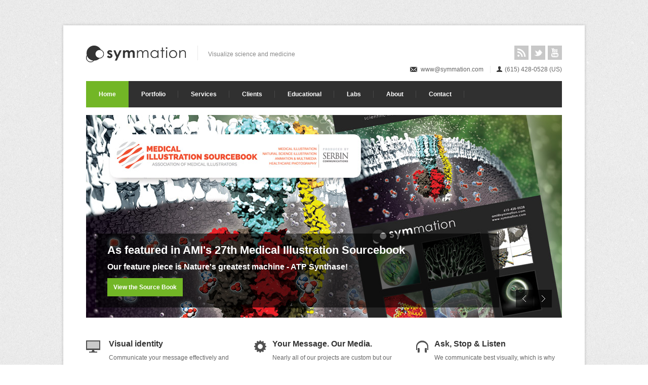

--- FILE ---
content_type: text/html; charset=UTF-8
request_url: https://symmation.com/
body_size: 5467
content:
<!DOCTYPE html>
<!--[if IE 7 ]><html class="ie ie7" lang="en"><![endif]-->
<!--[if IE 8 ]><html class="ie ie8" lang="en"><![endif]-->
<!--[if (gte IE 9)|!(IE)]><!--><html lang="en"><!--<![endif]-->
<head>
    <!-- TEST -->
    <!-- Basic Page Needs
   ================================================== -->
    <meta charset="utf-8">
    <title>Scientific & Medical Illustration, Animation and Infographics - Symmation LLC</title>
    <meta name="keywords" content="science, biomedical, medical, mode of action, moa, scientific illustration, scientific animation, medical animation, visualization, 3D animation, 3D, medical illustration, web interactive, continuing medical education, cme, science education, biological research, pharmaceutical marketing, DNA, cell, cells, proteins, molecules, molecular biology, genetics, nashville, TN" />
    <meta name="description" content="Symmation is a studio creates media, stories, and impact for the life sciences and medicine." />
    <meta name="geo.region" content="US-TN" />
    <meta name="geo.placename" content="Brentwood, TN" />

    <!-- Icon -->
    <link rel="shortcut icon" href="/favicon.ico" type="image/x-icon">
    <link rel="icon" href="/favicon.ico" type="image/x-icon">

    <!-- RSS -->
    <link href="/rss/" rel="alternate" type="application/rss+xml" title="Visualize Science and Medicine" />

    <!-- Mobile Specific
   ================================================== -->
    <meta name="viewport" content="width=device-width, initial-scale=1, maximum-scale=1">

    <!-- CSS
   ================================================== -->
    <link rel="stylesheet" type="text/css"  href="/css/style.css?2.5">
    

    <!-- Java Script
   ================================================== -->
    <script type="text/javascript" src="//ajax.googleapis.com/ajax/libs/jquery/1.12.4/jquery.min.js"></script>
            <script src="/js/selectnav.js"></script>
        <script src="/js/flexslider.js"></script>
        <script src="/js/tooltip.js"></script>
        <script src="/js/effects.js"></script>
        <script src="/js/fancybox/jquery.fancybox.js"></script>
        <script src="/js/carousel.js"></script>
        <script src="/js/ba-linkify.min.js"></script>
        <script src="/js/custom.js"></script>
        <!-- Symmation specific
   ================================================== -->
    <!-- Standard includes -->
    
    <!-- CDN -->
    

    
    
    <!-- Put the following javascript before the closing </head> tag. -->
   

    <!-- Global site tag (gtag.js) - Google Analytics -->
    <script async src="https://www.googletagmanager.com/gtag/js?id=UA-709086-4"></script>
    
    <script>
      window.dataLayer = window.dataLayer || [];
      function gtag(){dataLayer.push(arguments);}
      gtag('js', new Date());
 
      gtag('config', 'UA-709086-4');
    </script>
    

</head>

<body>

<!-- Wrapper Start -->
<div id="wrapper">


    <!-- Header
   ================================================== -->

    <!-- 960 Container -->
    <div class="container ie-dropdown-fix">

        <!-- Header -->
        <div id="header">

            <!-- Logo -->
            <div class="eight columns">
                <div id="logo">
                    <a href="/"><img src="/images/symmation-logo-2011-r02.png" alt="logo" /></a>
                    <div id="tagline">Visualize science and medicine</div>
                    <div class="clear"></div>
                </div>
            </div>

            <!-- Social / Contact -->
            <div class="eight columns">

                <!-- Social Icons -->
                <ul class="social-icons">
                    <li class="rss"><a href="/rss/">RSS</a></li>
                    <li class="twitter"><a href="http://twitter.com/symmation">Twitter</a></li>
                    <li class="youtube"><a href="http://www.youtube.com/user/symmation">YouTube</a></li>
                </ul>

                <div class="clear"></div>

                <!-- Contact Details -->
                <div id="contact-details">
                    <ul>
                        <li>
                            <i class="mini-ico-envelope"></i>
                            <script type="text/javascript">
                                
                                document.write("<n uers=\"znvygb:jjj@flzzngvba.pbz\" ery=\"absbyybj\">jjj@flzzngvba.pbz</n>".replace(/[a-zA-Z]/g,
                                        function(c){return String.fromCharCode((c<="Z"?90:122)>=(c=c.charCodeAt(0)+13)?c:c-26);}));
                                
                            </script>
                        </li>
                        <li><i class="mini-ico-user"></i>(615) 428-0528 (US)</li>
                    </ul>
                </div>

            </div>

        </div>
        <!-- Header / End -->

        <!-- Navigation -->
        <div class="sixteen columns">

            <div id="navigation">
                <ul id="nav">
                    <li><a href="/"  id="current" title="Homepage of Symmation - Illustration & animation services for the scientific and medical fields">Home</a></li>
                    <li><a href="/portfolio/"  title="Scientific and Medical Portfolio">Portfolio</a>
                        
                    </li>
                    <li><a href="/services/"  title="Illustration, interactive and animation services">Services</a></li>
                    <li><a href="/clients/"  title="Symmation clients">Clients</a></li>
                    <li><a href="/educational/"  title="Continuing education">Educational</a></li>
                    <li><a href="/labs/"  title="Symmation tools and experiments">Labs</a></li>
                    <li><a href="/about/"  title="About Symmation">About</a></li>
                    <li><a href="/contact/"  title="Contact Symmation">Contact</a></li>
                    
                </ul>

                <!-- Search Form -->
                <!--
                <div class="search-form">
                    <form method="get" action="/search/">
                        <input type="text" class="search-text-box" />
                    </form>
                </div>
                -->
            </div>
            <div class="clear"></div>

        </div>
        <!-- Navigation / End -->

    </div>
    <!-- 960 Container / End -->

    



<!-- Content
================================================== -->

<!-- 960 Container -->
<div class="container">

    <!-- Flexslider -->
    <div class="sixteen columns">

        <section class="slider">
            <div class="flexslider home">
                <ul class="slides">

                    <li>
                        <img src="/images/marketing/medical-illustration-source-book.jpg" alt="AMI Medical Illustration Source Book #27"/>
                        <div class="slide-caption n">
                            <h2>As featured in AMI's 27th Medical Illustration Sourcebook</h2>
                            <h3>Our feature piece is Nature's greatest machine - ATP Synthase!</h3>
                            <a class="button color" href="http://www.medillsb.com/BrowseBook.aspx">View the Source Book</a>
                        </div>
                    </li>

                    <li>
                        <img src="/images/marketing/protein-data-bank-pdb-badge-of-honor.jpg" alt="Generate your PDB Badge of Honor"/>
                        <div class="slide-caption n">
                            <h2>Generate your PDB Badge of Honor</h2>
                            <h3>In celebration of Protein Data Bank's 100,000+ entries, we have created a one-of-a-kind app to highlight your scientific contributions.</h3>
                            <a class="button color" href="/labs/pdb-badge-generator">Create your personalized badge</a>
                        </div>
                    </li>

                    <li>
                        <img src="/images/marketing/avian-flu-national-geographic-banner.jpg" alt="The Bird Flu. The Avian Influenza. The H5N1 Virus."/>
                        <div class="slide-caption n">
                            <h2>The Bird Flu. The Avian Influenza. The H5N1 Virus.</h2>
                            <h3>National Geographic selected our media to help illustrate a story on bird flu vaccine development and communicate key warnings and challenges in
health care.</h3>
                            <a class="button color" href="/educational/avian-influenza-virus-illustrations">Explore our virus-related portfolio pieces</a>
                        </div>
                    </li>

                    <li>
                        <img src="/images/marketing/mitochondrion.jpg" alt="The Mitochondrion - The Little Engine that Could" />
                        <div class="slide-caption n">
                            <h2>The Mitochondrion - The Little Engine that Could</h2>
                            <h3>The powerhouse of the cell allows the interconversion of energy from sugar to the high-energy molecule, ATP.  A miniature marvel, a cellular vestige from millions of years past.</h3>
                            <a class="button color" href="/portfolio/media/The-Mitochondrion-The-Cellular-Power-Plant/35">See the power of 3D graphics</a>
                        </div>
                    </li>
                    <!--
                    <li>
                        <img src="/images/marketing/collagen-infographics.jpg" alt="Autoimmune Destruction of Type IV Collagen"/>
                        <div class="slide-caption n">
                            <h2>Autoimmune Destruction of Type IV Collagen</h2>
                            <h3>Working alongside of the world leader in Goodpasture Syndrome research, clarity of communication for a variety of audiences has resulted in elegant and easy-to-follow informational graphics.</h3>
                            <a class="button color" href="/portfolio/media/type-iv-collagen-auto-antigen-targets-infographics/95">Explore this infographic</a>
                        </div>
                    </li>
                    -->
                </ul>
            </div>
        </section>
    </div>
    <!-- Flexslider / End -->

</div>
<!-- 960 Container / End -->

<!-- 960 Container -->
<div class="container">

    <!-- Icon Boxes -->
    <div class="icon-box-container">

        <!-- Icon Box Start -->
        <div class="one-third column">
            <div class="icon-box">
                <i class="ico-display" style="margin-left: -10px;"></i>
                <h3>Visual identity</h3>
                <p>Communicate your message effectively and with ease. Leverage engaging and understandable <a href="/services">visual media</a>.</p>
            </div>
        </div>
        <!-- Icon Box End -->

        <!-- Icon Box Start -->
        <div class="one-third column">
            <div class="icon-box">
                <i class="ico-cogwheel"></i>
                <h3>Your Message. Our Media.</h3>
                <p>Nearly all of our projects are custom but our pricing is industry-standard. Visualize the possibilities. <a href="/clients">Others already have</a>.</p>
            </div>
        </div>
        <!-- Icon Box End -->

        <!-- Icon Box Start -->
        <div class="one-third column">
            <div class="icon-box">
                <i class="ico-headphones"></i>
                <h3>Ask, Stop & Listen</h3>
                <p>We communicate best visually, which is why you will do most of the talking. <a href="/contact/">Tell us your story</a> today - we want to hear it!</p>
            </div>
        </div>
        <!-- Icon Box End -->

    </div>
    <!-- Icon Boxes / End -->

</div>
<!-- 960 Container / End -->

<!-- 960 Container -->
<div class="container">

    <div class="sixteen columns">
        <!-- Headline -->
        <div class="headline no-margin"><h3>Recent Work</h3></div>
    </div>

    
        <div class="four columns">
            <div class="picture"><a href="/portfolio/media/oxytocin-human-neuromodulator-homone/94"><img src="/view.php?image=SYM0104__www_940p_400p.jpg&height=140&width=220&mode=adaptiveResize" alt="Oxytocin - A Human Neuromodulator Hormone"/><div class="image-overlay-link"></div></a></div>
            <div class="item-description">
                <h5><a href="/portfolio/media/oxytocin-human-neuromodulator-homone/94">Oxytocin - A Human Neuromodulator Hormone</a></h5>
                <p><p>Oxytocin is a mammalian neurohypophysial hormone that acts primarily as a neuromodulator in...</p>
                <p><small>Added on 2013-09-18.</small></p>
            </div>
        </div>

    
        <div class="four columns">
            <div class="picture"><a href="/portfolio/media/type-iv-collagen-auto-antigen-targets-infographics/95"><img src="/view.php?image=SYM0027__www_940p_400p.jpg&height=140&width=220&mode=adaptiveResize" alt="Type IV Collagen Auto-Antigen Targets"/><div class="image-overlay-link"></div></a></div>
            <div class="item-description">
                <h5><a href="/portfolio/media/type-iv-collagen-auto-antigen-targets-infographics/95">Type IV Collagen Auto-Antigen Targets</a></h5>
                <p><p>Tissue injury in Goodpasture (GP) syndrome (rapidly progressive glomerular nephritis and...</p>
                <p><small>Added on 2013-09-18.</small></p>
            </div>
        </div>

    
        <div class="four columns">
            <div class="picture"><a href="/portfolio/media/adenovirus-escaping-the-cell/93"><img src="/view.php?image=SYM0020_web_940p_400p.jpg&height=140&width=220&mode=adaptiveResize" alt="Adenovirus Escaping the Cell"/><div class="image-overlay-link"></div></a></div>
            <div class="item-description">
                <h5><a href="/portfolio/media/adenovirus-escaping-the-cell/93">Adenovirus Escaping the Cell</a></h5>
                <p><p>Shown is a very simplified view of an adenovirus leaving a cell. In fact, the process is still...</p>
                <p><small>Added on 2013-09-17.</small></p>
            </div>
        </div>

    
        <div class="four columns">
            <div class="picture"><a href="/portfolio/media/early-life-first-mitosis-embryo/92"><img src="/view.php?image=SYM0102__web_940p_400p.jpg&height=140&width=220&mode=adaptiveResize" alt="Early life - First Mitosis and Embryo"/><div class="image-overlay-link"></div></a></div>
            <div class="item-description">
                <h5><a href="/portfolio/media/early-life-first-mitosis-embryo/92">Early life - First Mitosis and Embryo</a></h5>
                <p><p>Soon after fertilization arises a two-cell embryo. Life is on its way.</p></p>
                <p><small>Added on 2013-09-16.</small></p>
            </div>
        </div>

    
</div>
<!-- 960 Container / End -->


<!-- 960 Container -->
<div class="container">
    <div class="sixteen columns">
        <div class="headline"><h4>Our Clients</h4></div>

        

<ul class="client-list">
    <li style="background: #fff;"><img src="/media/clientlogo/symphony-medical.jpg" alt="Symphony Medical" title="Symphony Medical"/></li>
    <li style="background: #fff;"><img src="/media/clientlogo/pacific-health-laboratories.jpg" alt="Pacific Health Laboratories" title="Pacific Health Laboratories"/></li>
    <li style="background: #fff;"><img src="/media/clientlogo/bcbc.jpg" alt="Beta Cell Biology Consortium" title="Beta Cell Biology Consortium"/></li>
    <li style="background: #fff;"><img src="/media/clientlogo/blackwell-publishing.jpg" alt="Blackwell Publishing" title="Blackwell Publishing"/></li>
    <li style="background: #fff;"><img src="/media/clientlogo/invitrogen.jpg" alt="Invitrogen" title="Invitrogen"/></li>
</ul>



    </div>
</div>
<!-- 960 Container / End -->

</div>
<!-- Wrapper / End -->

<!-- Footer
================================================== -->

<!-- Footer Start -->
<div id="footer">
    <!-- 960 Container -->
    <div class="container">

        <!-- About -->
        <div class="four columns">
            <div class="footer-headline"><h4>About Us</h4></div>
            <p>Symmation is a studio that specializes in creating insightful and accurate multimedia solutions for those in the medical, scientific, technical and educational fields.</p>
        </div>

        <!-- Useful Links -->
        <div class="four columns">
            <div class="footer-headline"><h4>Navigation</h4></div>
            <ul class="links-list">
                <li><a href="/">Home</a></li>
                <li><a href="/portfolio/">Portfolio</a></li>
                <li><a href="/clients/">Clients</a></li>
                <li><a href="/about/">About Us</a></li>
                <li><a href="/contact/">Contact Us</a></li>
            </ul>
        </div>

        <!-- Photo Stream -->
        <div class="eight columns">
            <div class="footer-headline"><h4>Portfolio Stream</h4></div>
            <div class="flickr-widget">
                                    <div>
                        <a href="/portfolio/media/The-Cubic-Lipid-Phase/28">
                            <img src="/view.php?image=SYM0001__web_940p_400p.jpg&amp;width=58&amp;height=58" class="thumbnail" alt="The Cubic Lipid  Phase" width="58" height="58" alt="thumbnail"/>
                        </a>
                    </div>
                                    <div>
                        <a href="/portfolio/media/Adenovirus/71">
                            <img src="/view.php?image=SYM002_ADV__web_940p_400p.jpg&amp;width=58&amp;height=58" class="thumbnail" alt="Adenovirus" width="58" height="58" alt="thumbnail"/>
                        </a>
                    </div>
                                    <div>
                        <a href="/portfolio/media/Tuberculosis-TB-for-Tubercle-Bacillus/70">
                            <img src="/view.php?image=SYM003__web_940p_400p.jpg&amp;width=58&amp;height=58" class="thumbnail" alt="Tuberculosis (TB for Tubercle Bacillus)" width="58" height="58" alt="thumbnail"/>
                        </a>
                    </div>
                                    <div>
                        <a href="/portfolio/media/The-Structure-of-Collagen/30">
                            <img src="/view.php?image=SYM0004_web_940p_400p.jpg&amp;width=58&amp;height=58" class="thumbnail" alt="The Structure of Collagen" width="58" height="58" alt="thumbnail"/>
                        </a>
                    </div>
                                    <div>
                        <a href="/portfolio/media/DNA-Cleavage-by-Restriction-Enzyme-EcoRV/34">
                            <img src="/view.php?image=SYM0005__www_940p_400p.jpg&amp;width=58&amp;height=58" class="thumbnail" alt="DNA Cleavage by Restriction Enzyme EcoRV" width="58" height="58" alt="thumbnail"/>
                        </a>
                    </div>
                                    <div>
                        <a href="/portfolio/media/Molecular-Animation-of-DNA-Information-by-Atoms/64">
                            <img src="/view.php?image=SYM0006__web_940p_400p.jpg&amp;width=58&amp;height=58" class="thumbnail" alt="Molecular Animation of DNA - Information by Atoms" width="58" height="58" alt="thumbnail"/>
                        </a>
                    </div>
                                    <div>
                        <a href="/portfolio/media/SARS-Avian-Influenza-Virus-First-Pictures!/56">
                            <img src="/view.php?image=SYM0007__web_940p_400p.jpg&amp;width=58&amp;height=58" class="thumbnail" alt="SARS  Avian Influenza Virus - First Pictures!" width="58" height="58" alt="thumbnail"/>
                        </a>
                    </div>
                                    <div>
                        <a href="/portfolio/media/Venn-Diagram-of-the-20-Natural-Amino-Acids/38">
                            <img src="/view.php?image=SYM0009__www_940p_400p.jpg&amp;width=58&amp;height=58" class="thumbnail" alt="Venn Diagram of the 20 Natural Amino Acids" width="58" height="58" alt="thumbnail"/>
                        </a>
                    </div>
                                    <div>
                        <a href="/portfolio/media/Exploring-Gene-Expression-in-the-Mouse-with-Microarrays/67">
                            <img src="/view.php?image=SYM011__web_940p_400p.jpg&amp;width=58&amp;height=58" class="thumbnail" alt="Exploring Gene Expression in the Mouse with Microarrays" width="58" height="58" alt="thumbnail"/>
                        </a>
                    </div>
                                    <div>
                        <a href="/portfolio/media/Crystallographic-Merohedral-Twinning/36">
                            <img src="/view.php?image=SYM0012__www_940p_400p.jpg&amp;width=58&amp;height=58" class="thumbnail" alt="Crystallographic Merohedral Twinning" width="58" height="58" alt="thumbnail"/>
                        </a>
                    </div>
                                    <div>
                        <a href="/portfolio/media/Viagra-Sildenafil-citrate/15">
                            <img src="/view.php?image=SYM0015__www_940p_400p.jpg&amp;width=58&amp;height=58" class="thumbnail" alt="Viagra - Sildenafil citrate" width="58" height="58" alt="thumbnail"/>
                        </a>
                    </div>
                                    <div>
                        <a href="/portfolio/media/C-Reactive-Protein/57">
                            <img src="/view.php?image=SYM0008__www_940p_400p.jpg&amp;width=58&amp;height=58" class="thumbnail" alt="C-Reactive Protein" width="58" height="58" alt="thumbnail"/>
                        </a>
                    </div>
                                <div class="clear"></div>
            </div>
        </div>

        <!-- Footer / Bottom -->
        <div class="sixteen columns">
            <div id="footer-bottom">
                &copy; Copyright 2004-2025 by Symmation LLC &middot; All content rights reserved &middot; Release 2.5
                <div id="scroll-top-top"><a href="#"></a></div>
            </div>
        </div>

    </div>
    <!-- 960 Container / End -->

</div>
<!-- Footer / End -->

</body>
    
    <script type="text/javascript">
        var _gaq = _gaq || [];
        _gaq.push(['_setAccount', 'UA-709086-4']);
        _gaq.push(['_trackPageview']);

        (function() {
            var ga = document.createElement('script'); ga.type = 'text/javascript'; ga.async = true;
            ga.src = ('https:' == document.location.protocol ? 'https://ssl' : 'http://www') + '.google-analytics.com/ga.js';
            var s = document.getElementsByTagName('script')[0]; s.parentNode.insertBefore(ga, s);
        })();
    </script>
    
</html>



--- FILE ---
content_type: text/css
request_url: https://symmation.com/css/style.css?2.5
body_size: 13401
content:
/*
* Author: Vasterad
* Template: Incredible
* URL: http://themeforest.net/user/Vasterad/
*/

/* =================================================================== */
/* Import Section
====================================================================== */
@import url("base.css");            /* Default Reset, Typography, Forms, etc. */ 
@import url("skeleton.css");         /* 960 Grid + Media Query Layouts */ 
@import url("fancybox.css");         /* FancyBox Styles */ 


/* =================================================================== */
/* Header
====================================================================== */
#header {min-height: 70px;}

/* Logo / Tagline
====================================*/
#logo {
   /* margin-top: 22px; */
}

#logo a img{float: left;}

#tagline {
   color: #888;
   border-left: 1px solid #e9e9e9;
   margin: 0 0 0 20px;
   padding: 10px 0 5px 20px;
   float: left;
}

/* Contact Details
====================================*/
#contact-details {
   float: right;
   margin-top: 10px;
   display: block;
}

#contact-details li {
   display: inline;
   padding-left: 10px;
   margin-left: 10px;
   border-left: 1px solid #e9e9e9;
}

#contact-details li:first-child {
   border: none;
   margin-left: 0;
   padding:0
}

#contact-details i {margin-right: 4px;}
#contact-details a {color: #666;}
#contact-details a:hover {color: #888;}


/* Search Form
====================================*/
.search-form .search-text-box {
   position: absolute;
   right:10px;
   width: 54px;
   background-color: #303030;
   border: none;
   color: transparent;
   font-size: 12px;
   padding: 18px 0;
   cursor: pointer;
   background: url("../images/search-ico.png") 5% 50% no-repeat;
   -moz-transition: 0.4s width ease;
   -webkit-transition-duration: 0.4s;
   -webkit-transition-property: width;
   -webkit-transition-timing-function: ease;
   -o-transition-duration: 0.4s;
   -o-transition-property: width;
   -o-transition-timing-function: ease;
   -webkit-box-shadow:  none;
   box-shadow:  none;
}

.search-form .search-text-box:focus {
   font-size: 12px;
   background-color: #303030;
   padding: 18px 18px 18px 58px;
   width: 150px;
   border: none;
   color: #fff;
   cursor: text;
}


/* Main Navigation
====================================*/
.selectnav {
   display: none;
   cursor: pointer;
   width: 100%;
   padding: 8px;
   height: 37px;
   float: left;
   font-size: 14px;
   margin: 15px 0;
}

#navigation {
   background: #303030;
   display: block;
   width: 100%;
   float: left;
   max-height: 52px;
   margin: 0 0 15px 0;
}

#navigation ul,
#navigation li {
   list-style:none;
   padding:0;
   margin:0;
   display:inline;
}
#navigation ul li{
   float:left;
   position:relative;
}

#navigation ul li a { 
   display: inline-block;
   color: #fff;
   text-decoration: none;
   font-size: 12px;
   font-weight: bold;
   padding: 17px 25px;
   background: url(../images/navigation-divider.png) no-repeat right 50%;
}

#navigation ul li a:hover,
#current:hover {
   background: #72b626 !important;
   color: #fff;
   -webkit-transition: all 0.1s ease-in-out;
   -moz-transition: all 0.1s ease-in-out;
   -o-transition: all 0.1s ease-in-out;
   -ms-transition: all 0.1s ease-in-out;
   transition: all 0.1s ease-in-out;
}

#navigation #current {
    background: #72b626;
    text-decoration: none;
    outline: 0;
}

#navigation ul ul {
   position: absolute;
   display: none;
   top: 51px;
   left: 0;
   background: #303030;
   z-index: 999;
}

#navigation ul ul li a {color: #aaa;}
#navigation ul ul li a:hover {
   color: #fff;
}

#navigation ul ul li a {
   display: block;
   width: 150px;
   margin: 0;
   padding: 9px 18px;
   font-family: Arial, sans-serif;
   font-weight: normal;
   font-size: 12px;
   border-bottom: 1px solid #404040;
   background: none;
}

#navigation ul ul ul { 
   position: absolute; 
   top:0px; 
   left:100%; 
   z-index: 999;
}

#navigation ul ul ul li a { 
   border-bottom: 1px solid #404040 !important;
   border-top: 1px solid transparent;
   background: none;
}

#navigation ul ul li:last-child a, #navigation ul ul li:last-child a:hover {border-bottom: 1px solid transparent}
#navigation ul ul ul li:last-child a {border-bottom: 1px solid transparent !important}
#navigation ul li:hover>ul {opacity: 1; position:absolute; top:99%; left:0;}
#navigation ul ul li:hover>ul {position:absolute; top:0; left:100%; opacity: 1; z-index:497;}
#navigation ul li:hover > a {background: #72b626;}
#navigation ul ul li:hover > a {color: #fff;}


/* =================================================================== */
/* Flexslider
====================================================================== */

/* Browser Resets
====================================*/
.flex-container a:active,
.flexslider a:active,
.flex-container a:focus,
.flexslider a:focus  {outline: none;}
.slides,
.flex-control-nav,
.flex-direction-nav {margin: 0; padding: 0; list-style: none;} 


/* Necessary Styles
====================================*/
.flexslider {margin: 0; padding: 0;}

/* Hide the slides before the JS is loaded. Avoids image jumping */
.flexslider .slides > li {position: relative;  zoom: 1; display: none; -webkit-backface-visibility: hidden;}
.flexslider .slides img {width: 100%; display: block;}
.flex-pauseplay span {text-transform: capitalize;}

/* Suggested container for "Slide" animation setups. Can replace this with your own, if you wish */
.flexslider {position: relative;  zoom: 1; z-index: 50;}

/* Clearfix for the .slides element */
.slides:after {content: "."; display: block; clear: both; visibility: hidden; line-height: 0; height: 0;} 
html[xmlns] .slides {display: block;} 
* html .slides {height: 1%;}

/* No JavaScript Fallback */
/* If you are not using another script, such as Modernizr, make sure you
 * include js that eliminates this class on page load */
.no-js .slides > li:first-child {display: block;}


/* Default Styles
====================================*/
.flexslider {
   background: #fff;
   zoom: 1;
}

.ie7 .flexslider {margin-bottom: -30px;}

.flex-viewport {max-height: 2000px;}
.loading .flex-viewport {max-height: 300px;}
.flexslider .slides {zoom: 1;}


/* Direction Nav
====================================*/

.flex-direction-nav a {
   width: 35px;
   height: 35px;
   display: block;
   background-color: #000;
   bottom: 20px;
   right: 20px;
   float: none;
   position: absolute;
   cursor: pointer;
   text-indent: -9999px;
   background-color: #222;
   background: rgba(0, 0, 0, 0.65);
   *bottom: 50px;
   -webkit-transition: all 0.1s ease-in-out;
   -moz-transition: all 0.1s ease-in-out;
   -o-transition: all 0.1s ease-in-out;
   -ms-transition: all 0.1s ease-in-out;
   transition: all 0.1s ease-in-out;
}

.flex-direction-nav .flex-next {
   background-image: url(../images/slider-control-right.png);
   background-repeat: no-repeat;
   background-position: 52% 50%;
}

.flex-direction-nav .flex-prev {
   margin-right: 36px;
   background-image: url(../images/slider-control-left.png);
   background-repeat: no-repeat;
   background-position: 48% 50%;
}

.flex-direction-nav .flex-prev:hover,
.flex-direction-nav .flex-next:hover {
   background-color:#72b626;
   opacity: 1;
}

.subpage .flex-direction-nav a {bottom: 0px; right: 0px; *bottom: 30px;}


/* Control Nav
====================================*/
.flex-control-nav {
   width: 100%;
   position: absolute;
   bottom: -30px;
   text-align: center;
}
   
.flex-control-nav li {
   margin: 0 3px 0 0;
   display: inline-block;
   zoom: 1;
   *display: inline;
}
   
.flex-control-paging li a {
   width: 14px;
   height: 14px;
   display: block;
   background: #c8c8c8;
   cursor: pointer;
   text-indent: -9999px;
   -webkit-border-radius: 20px;
   -moz-border-radius: 20px;
   -o-border-radius: 20px;
   border-radius: 20px;
}
   
.flex-control-paging li a:hover,
.flex-control-paging li a.flex-active {
   background: #505050;
}
   
.flex-control-paging li a.flex-active {
   cursor: default;
}


/* Caption
====================================*/
.slide-caption {
   width: 80%;
   padding: 22px;
   margin: 0 0 20px 20px;
   position: absolute;
   display: block;
   left: 0;
   bottom: 0;
   background-color: #222;
   background: rgba(0, 0, 0, 0.8);
}

/* Do usuniecia */
.slide-caption.n {background-color: #222; background: rgba(0, 0, 0, 0.6);}

.slide-caption h2 {
    color: #fff;
    font-size: 22px;
    padding-bottom: 10px;
    margin:0;
    line-height: 22px;
    font-weight: bold;
}

.slide-caption h3 {
   color: #fff;
   font-size: 16px;
   padding-bottom: 10px;
   margin:0;
   line-height: 24px;
}
   
.slide-caption p {
   margin:0;
   line-height: 19px;
   color: #bbb;
}


/* =================================================================== */
/* Icon Boxes
====================================================================== */
.icon-box-container {margin: 35px 0 15px 0; float:left;}
.icon-boxes-container {margin: 10px 0 -5px 0; float:left;}
.icon-box p, .icon-box h3 {margin-left: 45px;}
.icon-box h3 {line-height: 34px;}

.icon-box i {
   float: left;
   margin: -2px 0 50px 0;
}

/* =================================================================== */
/* Miscellaneous Styles
====================================================================== */
.ie-dropdown-fix { position: relative; z-index: 55;}

/* About
====================================*/
.team-name {
   padding: 15px 0;
   border-bottom: 1px solid #e9e9e9;
   margin-bottom: 15px;

}

.team-name h5 {
   line-height: 18px;
}

.team-name span {
   display: block;
   font-size: 12px;
   font-weight: normal;
   color: #888;
}

.team-about p {
   padding: 0 0 15px 0;
   border-bottom: 1px solid #e9e9e9;
   margin-bottom: 15px;
}

/* Images Overlay
====================================*/
.picture {position: relative;}
.picture img {width: 100%; height: auto;}

.image-overlay-link,
.image-overlay-zoom {
   height: 100%;
   width: 100%;
   left: 0;
   top: 0;
   position: absolute;
   z-index: 40;
   display: none;
   background-color: #222;
   background: rgba(0, 0, 0, 0.7);
   background-repeat: no-repeat;
   background-position: 50%;
   cursor: pointer;
}

.image-overlay-link {
   background-image: url(../images/overlay-icon-01.png);
}

.image-overlay-zoom {
   background-image: url(../images/overlay-icon-02.png);
}

/* Headline
====================================*/
.headline {
   background: url(../images/headline-bg.png) 0 50% repeat-x;
   display: block;
   margin: 30px 0 8px 0;
}

.no-margin {margin-top: 0;}
.low-margin {margin-top: 15px;}

.headline h3, .headline h4 {
   background-color: #fff;
   display: inline;
   padding: 0 10px 0 0;
}

/* Page Title
====================================*/
#page-title {
   border-bottom: 1px solid #e9e9e9;
   display: block;
   margin: 0 0 25px 0;
}

#page-title h1 {
    font-weight: normal;
    padding: 11px 0 26px 0;
}

#page-title h2 {
   font-weight: normal;
   padding: 11px 0 26px 0;
}

#page-title span {
   color: #aaa;
}

#bolded-line {
   text-indent: -9999px;
   height: 3px;
   width: 105px;
   display: block;
   background: #72b626;
   margin-bottom: -2px;
}


/* Client Logo List
====================================*/
.client-list li {
   border: 1px solid #e5e5e5;
   float: left;
   margin: -1px 0 0 -1px;
}


/* =================================================================== */
/* Portfolio
====================================================================== */
.portfolio-item {
   margin: 5px 0 25px 0;
}

/* Thumbnails
====================================*/
.item-description {margin-bottom: 30px;}
.item-description.alt {margin-bottom:0;}
.item-description.related {margin-bottom:0;}

.item-description h5 {
   font-size: 12px;
   font-family: Arial, sans-serif;
   font-weight: bold;
   line-height: 16px;
   padding: 12px 0 8px 0;
   margin: 0 0 8px 0;
   border-bottom: 1px solid #e9e9e9;
   letter-spacing: 0;
}

.item-description h5 span {
   display: block;
   color: #888;
   font-weight: normal;
   margin-top: 3px;
}

.item-description a {color:#404040;}
.item-description a:hover {color:#666;}
.item-description p {color: #666; margin-bottom: 0;}


/* Filters
====================================*/
#filters {
   position: absolute;
   text-align: right;
   right: 0;
   display: block;
   margin: -55px 2px 0 0;
}

#filters ul li {
   display: inline;
}

#filters a {
   padding: 5px 10px;
   border: 1px solid #ddd;
   display: inline-block;
   color: #888;
   background-color: #fff;
   margin: 0 5px 10px 0;
   -webkit-box-shadow:  0px 1px 1px 0px rgba(180, 180, 180, 0.1);
   box-shadow:  0px 1px 1px 0px rgba(180, 180, 180, 0.1);
   -webkit-transition: all 0.1s ease-in-out;
   -moz-transition: all 0.1s ease-in-out;
   -o-transition: all 0.1s ease-in-out;
   -ms-transition: all 0.1s ease-in-out;
   transition: all 0.1s ease-in-out;
}

#filters a:hover,
.selected {
   background-color: #72b626 !important;
   border: 1px solid #72b626 !important;
   color: #fff !important;
}

#filters a.more-inactive{
    background-color: #fff !important;
    border: 1px solid #f0f0f0 !important;
    color: #f0f0f0 !important;
    cursor: default;
}

/* Portfolio Navigation
====================================*/
#portfolio-navi {
   position: absolute;
   right: 0;
   display: block;
   margin: -57px 10px 0 0;
}

#portfolio-navi ul li {
   display: inline;
}

#portfolio-navi a {
   width: 32px;
   height: 32px;
   padding: 0;
   border: 1px solid #ddd;
   display: inline-block;
   color: #888;
   background-color: #fff;
   -webkit-box-shadow:  0px 1px 1px 0px rgba(180, 180, 180, 0.1);
   box-shadow:  0px 1px 1px 0px rgba(180, 180, 180, 0.1);
   -webkit-transition: all 0.1s ease-in-out;
   -moz-transition: all 0.1s ease-in-out;
   -o-transition: all 0.1s ease-in-out;
   -ms-transition: all 0.1s ease-in-out;
   transition: all 0.1s ease-in-out;
}

.ie7 #portfolio-navi a {margin-left: 3px;}

#portfolio-navi a:hover {
   background-color: #72b626 !important;
   border: 1px solid #72b626 !important;
   color: #fff !important;
}

.next {
   background: url(../images/portfolio-nav-right.png) no-repeat 52% 50%;
}

.next:hover {
   background: url(../images/slider-control-right.png) no-repeat 52% 50%;
}

.prev {
   background: url(../images/portfolio-nav-left.png) no-repeat 48% 50%;
}

.prev:hover {
   background: url(../images/slider-control-left.png) no-repeat 48% 50%;
}


/* Portfolio Info
====================================*/
.project-info {
   margin-bottom: 15px;
}

.project-info .button {
   margin-bottom: 30px !important;
}

.launch {
   margin-bottom: 30px;
}

.project-tags {
   margin-top: 15px;
}

.project-tags strong {
   float: left;
   margin: 5px 10px 20px 0;
}


/* Isotope Filtering
====================================*/

.isotope-item {
   z-index: 2;
}

.isotope-hidden.isotope-item {
   pointer-events: none;
   z-index: 1;
}

/**** Isotope CSS3 transitions ****/

.isotope,
.isotope .isotope-item {
   -webkit-transition-duration: 0.8s;
    -moz-transition-duration: 0.8s;
   -ms-transition-duration: 0.8s;
   -o-transition-duration: 0.8s;
    transition-duration: 0.8s;
}

.isotope {
   -webkit-transition-property: height, width;
   -moz-transition-property: height, width;
   -ms-transition-property: height, width;
   -o-transition-property: height, width;
   transition-property: height, width;
}

.isotope .isotope-item {
   -webkit-transition-property: -webkit-transform, opacity;
   -moz-transition-property:    -moz-transform, opacity;
   -ms-transition-property:     -ms-transform, opacity;
   -o-transition-property:         top, left, opacity;
   transition-property:         transform, opacity;
}

/**** Disabling Isotope CSS3 transitions ****/

.isotope.no-transition,
.isotope.no-transition .isotope-item,
.isotope .isotope-item.no-transition {
   -webkit-transition-duration: 0s;
   -moz-transition-duration: 0s;
   -ms-transition-duration: 0s;
   -o-transition-duration: 0s;
    transition-duration: 0s;
}


/* Disable CSS transitions for containers with infinite scrolling*/
.isotope.infinite-scrolling {
   -webkit-transition: none;
   -moz-transition: none;
   -ms-transition: none;
   -o-transition: none;
   transition: none;
}




/* =================================================================== */
/* Footer
====================================================================== */
#footer, #footer p, #footer a{color: #aaa}
#footer a:hover {color: #fff;}

.footer-headline {
   background: url(../images/headline-footer-bg.png) 0 50% repeat-x;
   display: block;
   margin: 15px 0 8px 0;
}

.no-margin {margin-top: 0;}

.footer-headline h4 {
   background-color: #303030;
   display: inline;
   padding: 0 10px 0 0;
   color: #fff;
}

/* Links List
====================================*/
.links-list li a {
   color: #a4a4a4;
   display: block;
   padding: 3px 0;
   padding-left: 12px;
   background: url(../images/links-list-arrow-01.png) no-repeat left 47%;
}

.links-list-alt li a {
   color: #666;
   display: block;
   padding: 3px 0;
   padding-left: 12px;
   background: url(../images/links-list-arrow-02.png) no-repeat left 47%;
}

.links-list li a:hover {color: #fff}
.links-list-alt li a:hover {color: #888}

.links-list li:first-child a,
.links-list-alt li:first-child a {
   margin: -3px 0 0 0;
}

/* Photo Stream
====================================*/
.flickr-widget {margin-right: -12px; margin-top: 15px;}
.flickr-widget img {display: block; width: 100%;}
.flickr-widget a:hover {border-color: #505050;}

.flickr-widget a {
   float: left;
   width: 58px;
   height: 58px;
   margin-right: 11px;
   margin-bottom: 11px;
   border: 4px solid #404040;
   -webkit-transition: all 0.1s ease-in-out;
   -moz-transition: all 0.1s ease-in-out;
   -o-transition: all 0.1s ease-in-out;
   -ms-transition: all 0.1s ease-in-out;
   transition: all 0.1s ease-in-out;
}

.ie7 .flickr-widget a {width: 54px; height: 54px;}

/* Footer - Twitter Widget
====================================*/
#twitter {
   font-size: 12px;
   float: left;
   display: block;
   color: #aaa;
}

#twitter b a, #twitter b a:hover {color: #707070}
#twitter li {line-height: 18px; margin: 2px 0 12px 0;}
#twitter li:last-child {padding: 0; margin: 0;}
#twitter a {color: #fff;}
#twitter a:hover {color: #d4d4d4;}

/* Footer Bottom
====================================*/
#footer-bottom {
   border-top: 1px solid #3c3c3c;
   margin-top: 25px;
   padding: 22px 0;
}

#footer-bottom a {color: #fff}
#footer-bottom a:hover {color: #d4d4d4;}


/* Back To Top
====================================*/
#scroll-top-top {
   position: absolute;
   right: 0;
   bottom: 25px;
}

#scroll-top-top a {
   width: 35px;
   height: 35px;
   display: block;
   background-color: #72b626;
   background-image: url(../images/scroll-top-top.png);
   background-repeat: no-repeat;
   background-position: 50%;
   -webkit-transition: all 0.1s ease-in-out;
   -moz-transition: all 0.1s ease-in-out;
   -o-transition: all 0.1s ease-in-out;
   -ms-transition: all 0.1s ease-in-out;
   transition: all 0.1s ease-in-out;
}

#scroll-top-top a:hover {background-color: #aaa;}


/* =================================================================== */
/* Contact
====================================================================== */

/* Google Map
====================================*/
#google-map {
   position: relative;
   padding: 0px;
   padding-bottom: 110%;
   height: 0;
   overflow: hidden;
}


/* Contact Details
====================================*/
.contact-details li {
   margin: 0 0 15px 0;
}

.contact-details p {
   margin: -5px 0 0 20px;
   line-height: 18px;
}

.contact-details li i {
   float: left;
   margin: 2px 0 0 0;
}


/* Contact Form
====================================*/
.field textarea {
   max-width: 97%;
   min-width: 97%;
   height: 180px;
   margin: 5px 0 15px 0;
}

.field input {
   width: 240px;
   margin-bottom: 15px;
}

.field:focus {border: 1px solid #ddd;}

.field label span {color:#ea1c1c;}

.field .validation-error, 
.field .validation-error:focus {
   border:1px solid #f2c4c2;
   background: #ffeceb;
}

.loading {
   background:url(../images/loader.gif) no-repeat 1px;
   height:28px; 
   width:28px; 
   float: left;
   margin: 5px 0 0 10px;
   display: none;
}

.success-message .notification {margin-bottom: 20px;}
.success-message {display:none;}

.form-spacer {margin-top: 20px;}


/* =================================================================== */
/* Blog
====================================================================== */

/* Posts
====================================*/
.post {
   border-bottom: 1px solid #e9e9e9;
   padding: 0 0 15px 0;
   margin: 5px 0 25px 0;
}

.post.post-page {border-bottom: none; margin-bottom: 0;}

.post-content {margin: 22px 0 0 55px;}

/* Icons */
.post-icon {
   float: left;
   width: 35px;
   height: 35px;
   display: inline-block;
   background-color: #72b626;
   background-repeat: no-repeat;
   background-position: 50%;
   margin-top: 30px;
}

.post-icon.standard {background-image: url("../images/blog-ico-01.png");}
.post-icon.video {background-image: url("../images/blog-ico-02.png");}
.post-icon.gallery {background-image: url("../images/blog-ico-03.png");}


/* Tags */
.post-meta {
   color: #888;
   margin: 2px 0 15px 0;
}

.post-meta a {
   color: #888;
   text-decoration: none;
}

.post-meta a:hover {
   color: #666;
}

.post-meta i {
   opacity: 0.35;
   filter: alpha(opacity = 35);
   margin-right: 5px;
   zoom: 1;
}

.post-meta span {
   margin-right: 10px;
}


/* Title */
.post-title h2 a {
   font-size: 20px;
   font-weight: normal;
   color: #404040;
}

.post-title h2 a:hover {
   color: #666;
}


/* Entry */
a.post-entry {
   color: #5ca20d;
   margin: 3px 0 9px 0;
   display: inline-block;
   padding: 0 12px 0 0;
   background: url(../images/blog-post-entry-01.png) no-repeat right;
   background-position: 100% 50%;
}

a.post-entry:hover {
   color: #888; 
   background: url(../images/blog-post-entry-02.png) no-repeat right;
   background-position: 100% 50%;
}


/* Pagination
====================================*/
.pagination {
   margin-bottom: -10px;
}

.pagination li {
   padding: 5px 10px;
   border: 1px solid #ddd;
   display: inline-block;
   *float: left;
   background: #fff;
   color: #888;
   margin-right: 1px;
   -webkit-box-shadow:  0px 1px 1px 0px rgba(180, 180, 180, 0.1);
   box-shadow:  0px 1px 1px 0px rgba(180, 180, 180, 0.1);
   -webkit-transition: all 0.1s ease-in-out;
   -moz-transition: all 0.1s ease-in-out;
   -o-transition: all 0.1s ease-in-out;
   -ms-transition: all 0.1s ease-in-out;
   transition: all 0.1s ease-in-out;
}

.ie7 .pagination li {margin-right: 5px;}

li.current {
   background: #72b626;
   border: 1px solid #72b626;
   color: #fff;
}


/* Widgets
====================================*/
.widget {margin-top: 25px;}
.first.widget {margin-top: -5px;}
.first.widget {margin-top: -5px;}

.search input {
   width: 82%;
   padding-left: 30px;
   color: #888;
   background:url(../images/search-ico-alt.png) no-repeat 5% 54%
}

/* Tags */
.tags a {
   padding: 5px 10px;
   border: 1px solid #ddd;
   display: inline-block;
   color: #888;
   background: #fff;
   margin: 0 3px 6px 0;
   -webkit-box-shadow:  0px 1px 1px 0px rgba(180, 180, 180, 0.1);
   box-shadow:  0px 1px 1px 0px rgba(180, 180, 180, 0.1);
   -webkit-transition: all 0.1s ease-in-out;
   -moz-transition: all 0.1s ease-in-out;
   -o-transition: all 0.1s ease-in-out;
   -ms-transition: all 0.1s ease-in-out;
   transition: all 0.1s ease-in-out;
   border-radius: 1px;
}

.tags a:last-child {margin-right:0;}

.tags a:hover {
   background: #72b626;
   border: 1px solid #72b626;
   color: #fff;
}

/* Popular Posts */
.latest-post-blog {
   margin-bottom: 18px;
}

.latest-post-blog p {
   margin: 0;
   color: #666;
   line-height: 19px;
   margin-left: 75px;
}

.latest-post-blog p a {color: #666; display: block;}
.latest-post-blog p a:hover {color: #888;}

.latest-post-blog p span {
   color: #888;
   margin: 5px 0 0 0;
   display: block;
}

.latest-post-blog img {
   float: left;
   width: 55px;
   height: 55px;
   border: 1px solid #ddd;
   padding: 4px;
   -webkit-box-shadow:  0px 1px 1px 0px rgba(180, 180, 180, 0.1);
   box-shadow:  0px 1px 1px 0px rgba(180, 180, 180, 0.1);
}

/* Twitter */
#twitter-blog li {
   margin: 0 0 15px 1px;
   line-height: 20px;
}

#twitter-blog li:last-child {margin-bottom: 0;}

#twitter-blog b a {
   color: #888;
   font-weight: normal;
}

/* Flickr */
.flickr-widget-blog {margin-right: -15px;}
.flickr-widget-blog img {display: block; width: 100%;}

.flickr-widget-blog a {
   float: left;
   width: 57px;
   height: 57px;
   margin-right: 10px;
   margin-bottom: 10px;
   border: 1px solid #ddd;
   padding: 4px;
   -webkit-box-shadow:  0px 1px 1px 0px rgba(180, 180, 180, 0.1);
   box-shadow:  0px 1px 1px 0px rgba(180, 180, 180, 0.1);
}

.ie7 .flickr-widget-blog a {width: 53px; height: 53px;}

/* Blog Post
====================================*/

/* Comments */
.comments-sec {
   float:left;
   width:100%;
   line-height: 20px;
   margin-top: -15px;
}

ol.commentlist {
   float:left; 
   width:100%;
   margin: 0;
}

ol.commentlist li {
   float:left;
   border-top: 1px solid #e7e7e7;
   padding: 25px 0 20px 0;
}

ol.commentlist li:first-child {
   border:none;
   padding: 25px 0 0px 0;
}

ol.commentlist li {list-style: none;}

ol li ol.childlist{
   float:right;
   width:89%;
   margin:0px;
}

ol.commentlist li ol.childlist li:first-child {
   border-top: 1px solid #e9e9e9;
   padding: 25px 0 0 0;
   font-size: 12px;
}

ol.commentlist li ol.childlist li {
   border-top: 1px solid #e9e9e9;
   margin:25px 0 15px 0;
   font-size: 12px;
}

.comments {
   float:left;
   width:100%;
}

.comments-amount {color: #888;}

ol li ol.childlist .comment-des {
   float:right;
   width:89%;
}

.avatar {float:left}

.comment-des{
   float:right;
   width:90%;
}

.comment-des strong {
   float:left;
   padding-right:5px;
   font-size:12px;
}
.comment-des span {
   float:left;
   color:#888;
}

.comment-by {
   float:left;
   width:100%;
   padding-bottom:8px;
   padding-top:5px;
   color: #000;
}

.ie7 .comment-by span.reply span {display: none;}

.comment-by span.reply {
   color:#888; 
   float:right;   display: inline;
}

.comment-by span.reply a {
   float: right;
   height: 17px;
   margin-left: 5px;
   font-weight: normal;
   float:right;

}

.comment-by span.date {
   color:#888;
   padding-right: 7px; 
   float: right;
}

.ie7 .comment-by .date {display: none;}


/* =================================================================== */
/* Pricing Tables
====================================================================== */
.five-tables .pricing-table {
   width: 187px;
}
   
.four-tables .pricing-table {
   width: 234px;
}
   
.three-tables .pricing-table {
   width: 312px;
}

.two-tables .pricing-table {
   width: 469px;
}

.pricing-table {
   float: left;
   margin: 1px 0 0 1px;
}

.pricing-table h3 {
   font-size: 16px;
   text-align: center;
   color: #fff;
   padding: 6px 0;
   margin: 0;
}

.pricing-table li {
   color: #888;
   background: #fdfdfd;
   text-align: center;
   padding: 11px 0;
   border-bottom: 1px solid #fff;
}

.pricing-table li:nth-child(2n) {
   background: #f4f4f4;
}
   
.pricing-table h4 {
   padding:0 0 10px
}

a.sign-up {
   text-align: center;
   display: block;
   color: #fff;
   padding: 12px 0;
   font-weight: bold;
   font-size: 14px;
   -webkit-transition: all 0.1s ease-in-out;
   -moz-transition: all 0.1s ease-in-out;
   -o-transition: all 0.1s ease-in-out;
   -ms-transition: all 0.1s ease-in-out;
   transition: all 0.1s ease-in-out;
}

a.sign-up:hover {
   opacity: 0.9;
   filter: alpha(opacity=90);
}

/* Table
====================================*/
.pricing-table h3,
.pricing-table h4 {
   color: #fff;
   margin: 0;
}

.pricing-table h4 {
   padding: 15px 0;
}

.price,
.time {
   display: block;
   text-align: center;
   line-height: 24px;
}

.price {
   font-size: 24px;
   font-weight: normal;
}

.time {
   font-size: 12px;
   font-weight: normal;
}

/* Color Schemes
====================================*/

/* Color - 1 */
.pricing-table .color-1 h3, .color-1 .sign-up {background-color: #808080;}
.pricing-table .color-1 h4 {background-color: #909090;}

/* Color - 2 */
.pricing-table .color-2 h3, .color-2 .sign-up {background-color: #404040;}
.pricing-table .color-2 h4 {background-color: #4c4c4c;}

/* Color - 3 */
.pricing-table .color-3 h3, .color-3 .sign-up {background-color: #6eac28;}
.pricing-table .color-3 h4 {background-color: #81b942;}


/* =================================================================== */
/* Shortcodes
====================================================================== */

/* Buttons
====================================*/
.button,
input[type="button"] {
   padding: 9px 12px;
   display: inline-block;
   border: 0px;
   font-family: Arial, sans-serif;
   font-weight: bold;
   cursor: pointer;
   width: auto;
   -webkit-transition: all 0.1s ease-in-out;
   -moz-transition: all 0.1s ease-in-out;
   -o-transition: all 0.1s ease-in-out;
   -ms-transition: all 0.1s ease-in-out;
   transition: all 0.1s ease-in-out;
}

input[type="button"] {float: left;}

.button.medium {padding: 11px 17px; font-size: 14px;}

.button.gray {color: #fff;background: #444;}
.button.gray:hover {background:#72b626;}

.button.light {color:#fff; background:#aaa;}
.button.light:hover {background:#72b626;}

.button.color {color:#fff; background:#72b626;}
.button.color:hover {background:#aaa;}

/* Input Button */
input[type="button"] {color:#fff; background:#72b626;}
input[type="button"]:hover {background:#aaa}


/* Accordion
====================================*/
.acc-trigger {
   cursor: pointer;
   border: 1px solid #dedede;
   outline: none;
   font: 12px Arial, sans-serif;
   color: #888;
   margin: 10px 0;
   display: block;
   background: #fbfbfb;
   -webkit-box-shadow:  0px 1px 1px 0px rgba(180, 180, 180, 0.1);
   box-shadow:  0px 1px 1px 0px rgba(180, 180, 180, 0.1);
}

.acc-trigger a {
   background: url(../images/accordion-plus.png) no-repeat right 55%;
   display: block;
   color: #888;
   outline: none;
   padding: 12px 15px;
   text-decoration: none;
   font-weight: bold;
}

.acc-trigger.active a {
   cursor: default;
   background: url(../images/accordion-minus.png) no-repeat right;
}

.acc-trigger a:hover,
.acc-trigger.active a {
   color: #404040;
}

.acc-container .content {padding: 2px 15px 5px 15px;}
.content p {margin-bottom: 0;}


/* Tabs
====================================*/
.tabs-nav {
   list-style: none;
   margin: 0;
   overflow: hidden;
   padding: 0;
   width: 100%;
}

.tabs-nav li {
   float: left;
   line-height: 34px;
   overflow: hidden;
   padding: 0;
   position: relative;
   margin: 0 0 -1px 0;
}


.tabs-nav li a {
   background-color: #fafafa;
   border: 1px solid #ddd;
   border-right: none;
   border-bottom: 1px solid #ddd;
   color: #888;
   display: block;
   letter-spacing: 0;
   outline: none;
   padding: 0 16px;
   text-decoration: none;
}

.ie7 .tabs-nav li a {height: 35px;}

.tabs-nav li:first-child a {border-left: 1px solid #ddd;}
.tabs-nav li:last-child a {border-right: 1px solid #ddd;}

.tabs-nav li.active a {   color: #404040; font-weight: bold;}
.tabs-nav li.active a i {opacity: 1; filter: alpha(opacity=100);}
.tabs-nav li i {opacity: 0.5; filter: alpha(opacity=50);}
            
.tabs-nav li a:hover  {background: #fff;}

.tabs-nav li.active a {
   background: #fff;
   border-bottom: 2px solid #fff;
}
.tabs-container {
   border: 1px solid #ddd;
   margin: -1px 0 20px;
   overflow: hidden;
   width: 100%;
   line-height: 19px;
   -webkit-box-shadow:  0px 1px 1px 0px rgba(180, 180, 180, 0.1);
   box-shadow:  0px 1px 1px 0px rgba(180, 180, 180, 0.1);
}

.tab-content {padding: 20px;}


/* Alert Boxes
====================================*/
.notification {
   font-family: Arial, sans-serif;
   font-size: 12px;
   line-height: 18px;
   margin-bottom: 15px;
   position: relative;
   padding: 14px 40px 14px 18px;
   -webkit-box-shadow:  0px 1px 1px 0px rgba(180, 180, 180, 0.1);
   box-shadow:  0px 1px 1px 0px rgba(180, 180, 180, 0.1);
}

.notification p {margin: 0;}
.notification span {font-weight: bold;}

.notification.success {
   background-color: #EBF6E0;
   color: #5f9025;
   border: 1px solid #b3dc82;
}

.notification.error {
   background-color: #ffe9e9;
   color: #de5959;
   border: 1px solid #fbc4c4;
}

.notification.warning {
   background-color: #FBFADD;
   color: #8f872e;
   border: 1px solid #ded58a;
}

.notification.notice {
   background-color: #E9F7FE;
   color: #5091b2;
   border: 1px solid #b6d7e8;
}

.notification.success .close,
.notification.error .close,
.notification.warning .close,
.notification.notice .close {
   padding: 0px 14px;
   position: absolute;
   right: 0;
   top: 20px;
   display: block;
   height: 8px;
   weight: 8px;
}

.notification.success .close {background: url(../images/alert_boxes_close_ico.png) 0 -8px no-repeat;}
.notification.error .close {background: url(../images/alert_boxes_close_ico.png) 0 0 no-repeat;}
.notification.warning .close {background: url(../images/alert_boxes_close_ico.png) 0 -16px no-repeat;}
.notification.notice .close {background: url(../images/alert_boxes_close_ico.png) 0 -24px no-repeat;}


/* Tooltip
====================================*/
.tooltip {
  position: absolute;
  z-index: 1020;
  display: block;
  padding: 5px;
  font-size: 11px;
  opacity: 0;
  filter: alpha(opacity=0);
  visibility: visible;
}

.tooltip.in {
  opacity: 1;
  filter: alpha(opacity=100);
}

.tooltip.top {
  margin-top: -2px;
}

.tooltip.right {
  margin-left: 2px;
}

.tooltip.bottom {
  margin-top: 2px;
}

.tooltip.left {
  margin-left: -2px;
}

.tooltip.top .tooltip-arrow {
  bottom: 0;
  left: 50%;
  margin-left: -5px;
  border-top: 5px solid #444;
  border-right: 5px solid transparent;
  border-left: 5px solid transparent;
}

.tooltip.left .tooltip-arrow {
  top: 50%;
  right: 0;
  margin-top: -5px;
  border-top: 5px solid transparent;
  border-bottom: 5px solid transparent;
  border-left: 5px solid #444;
}

.tooltip.bottom .tooltip-arrow {
  top: 0;
  left: 50%;
  margin-left: -5px;
  border-right: 5px solid transparent;
  border-bottom: 5px solid #444;
  border-left: 5px solid transparent;
}

.tooltip.right .tooltip-arrow {
  top: 50%;
  left: 0;
  margin-top: -5px;
}

.tooltip-inner {
  max-width: 200px;
  padding: 4px 10px;
  color: #ffffff;
  text-align: center;
  text-decoration: none;
  background-color: #444;
  -webkit-border-radius: 2px;
  -moz-border-radius: 2px;
   border-radius: 2px;
}

.tooltip-arrow {
  position: absolute;
  width: 0;
  height: 0;
}

.popover {
  position: absolute;
  top: 0;
  left: 0;
  z-index: 1010;
  display: none;
  padding: 2px;
}

.fade {
  opacity: 0;
  -webkit-transition: opacity 0.15s linear;
    -moz-transition: opacity 0.15s linear;
     -ms-transition: opacity 0.15s linear;
      -o-transition: opacity 0.15s linear;
        transition: opacity 0.15s linear;
}

.fade.in {
  opacity: 1;
}


/* Testimonial's Carousel
====================================*/
.testimonial-container {
   position: relative;
}

.testimonials {
   background: #fff;
   border: 1px solid #ddd;
   padding: 20px;
   line-height: 21px;
   -webkit-box-shadow:  0px 1px 1px 0px rgba(180, 180, 180, 0.1);
   box-shadow:  0px 1px 1px 0px rgba(180, 180, 180, 0.1);
}

.testimonials-bg {
   background: url(../images/testimonials-bg.png) no-repeat;
   margin-top: -1px;
   display: block;
   width: 200px;
   height: 30px;
}   

.testimonials-author {
   color: #5ca20d;
   float: right;
   display: block;
   margin-top: -23px;
   margin-bottom: 20px;
}

.testimonials-author span {
   color:#a0a0a0
}

/* Carousel */
.carousel-disabled,
.mr-rotato-disabled,
.mr-rotato-next, 
.mr-rotato-prev {
   border: 1px solid #ddd;
   display: inline-block;
   margin-right: 1px;
   height: 21px;
   width: 21px;
   -webkit-box-shadow:  0px 1px 1px 0px rgba(180, 180, 180, 0.1);
   box-shadow:  0px 1px 1px 0px rgba(180, 180, 180, 0.1);
   -webkit-transition: all 0.1s ease-in-out;
   -moz-transition: all 0.1s ease-in-out;
   -o-transition: all 0.1s ease-in-out;
   -ms-transition: all 0.1s ease-in-out;
   transition: all 0.1s ease-in-out;
   display: block;
   position: absolute;
   margin-top: -36px;
}

.mr-rotato-next {
   background: url(../images/testimonials-right-01.png) no-repeat 50%;
   background-color: #fff;
   right: -1px;
   z-index: 6;
}

.mr-rotato-prev {
   background: url(../images/testimonials-left-01.png) no-repeat 50%;
   background-color: #fff;
   right: 25px;
   -webkit-box-shadow:  3px 0px 0px 0px #fff;
   box-shadow:  3px 0px 0px 0px #fff;
   z-index: 5;
}

.mr-rotato-next:hover {
   background: url(../images/testimonials-right-02.png) no-repeat 50%;
}

.mr-rotato-prev:hover {
   background: url(../images/testimonials-left-02.png) no-repeat 50%;
}

.mr-rotato-prev:hover,
.mr-rotato-next:hover {
   background-color: #72b626;
   border-color: #72b626;
}


/* Blockquote
====================================*/
blockquote {
   border-left: 4px solid #e7e7e7;
   padding-left: 20px;
   color: #888;
   line-height: 20px;
   margin: 5px 0 20px 0;
}

/* Social Icons
====================================*/

/* Header Icons */
.social-icons {
   margin: 0;
   float: right;
}

.social-icons.about {
   float: left;
   margin: 0 0 0 -5px;
}

.social-icons li {
   display: inline;
   list-style: none;
   text-indent: -9999px;
   margin-left: 5px;
   float: left;
   -webkit-transition: all 0.3s ease-in-out;
   -moz-transition: all 0.3s ease-in-out;
   -o-transition: all 0.3s ease-in-out;
   -ms-transition: all 0.3s ease-in-out;
   transition: all 0.3s ease-in-out;
}
      
.social-icons li a {
   background-repeat: no-repeat;
   background-position: 0 0;
   display: block;
   height: 28px;
   width: 28px;
}

.social-icons li:hover {background-position: 0 -38px;}

/* Social Widget Icons */
#social a {
   width: 28px;
   height: 28px;
   margin: 0 6px 6px 0;
   display: block;
   float: left;
   text-indent: -9999px;
   background-position: 0 -38px;
}

#social a img{
   border: none;
}

/* Icon List */
.amazon {background: url(../images/icons/social/amazon.png) no-repeat;}
.behance {background: url(../images/icons/social/behance.png) no-repeat;}
.blogger {background: url(../images/icons/social/blogger.png) no-repeat;}
.deviantart{background: url(../images/icons/social/deviantart.png) no-repeat;}
.dribbble {background: url(../images/icons/social/dribbble.png) no-repeat;}
.dropbox {background: url(../images/icons/social/dropbox.png) no-repeat;}
.evernote {background: url(../images/icons/social/evernote.png) no-repeat;}
.facebook {background: url(../images/icons/social/facebook.png) no-repeat;}
.forrst {background: url(../images/icons/social/forrst.png) no-repeat;}
.github {background: url(../images/icons/social/github.png) no-repeat;}
.googleplus {background: url(../images/icons/social/googleplus.png) no-repeat;}
.jolicloud {background: url(../images/icons/social/jolicloud.png) no-repeat;}
.last-fm {background: url(../images/icons/social/last-fm.png) no-repeat;}
.linkedin {background: url(../images/icons/social/linkedin.png) no-repeat;}
.picasa {background: url(../images/icons/social/picasa.png) no-repeat;}
.pintrest {background: url(../images/icons/social/pintrest.png) no-repeat;}
.rss {background: url(../images/icons/social/rss.png) no-repeat;}
.skype {background: url(../images/icons/social/skype.png) no-repeat;}
.spotify {background: url(../images/icons/social/spotify.png) no-repeat;}
.stumbleupon {background: url(../images/icons/social/stumbleupon.png) no-repeat;}
.tumblr {background: url(../images/icons/social/tumblr.png) no-repeat;}
.twitter {background: url(../images/icons/social/twitter.png) no-repeat;}
.vimeo {background: url(../images/icons/social/vimeo.png) no-repeat;}
.wordpress {background: url(../images/icons/social/wordpress.png) no-repeat;}
.xing {background: url(../images/icons/social/xing.png) no-repeat;}
.yahoo {background: url(../images/icons/social/yahoo.png) no-repeat;}
.youtube {background: url(../images/icons/social/youtube.png) no-repeat;}


/* Table
====================================*/
table.standard-table {
   width:100%;
   border-collapse: separate;
   border-spacing: 0;
   border:none;
   margin-bottom: 15px;
   -webkit-box-shadow:  0px 1px 1px 0px rgba(180, 180, 180, 0.1);
   box-shadow:  0px 1px 1px 0px rgba(180, 180, 180, 0.1);
}

table.standard-table th {
   border: 1px solid #dddddd;
   border-right: none;
   background-color: #fafafa;
   text-align: left;
   padding: 5px;
   color: #404040;
   vertical-align: top;
   font-size: 14px;
   font-weight: bold;
}

table.standard-table td:last-child {
   border-right: 1px solid #ddd;
}

table.standard-table th:last-child {
   border-right: 1px solid #ddd;
}

table.standard-table td {
   padding: 5px;
   border: #e0e0e0 1px solid;
   border-top: none;
   border-right: none;
   vertical-align: middle;
}

table.standard-table tr:hover td {background-color: #fafafa;}

table.portfolio{
    -webkit-box-shadow:  none;
    box-shadow:  none;
}
table.portfolio th {
    font-size: 12px;
}
table.portfolio th, table.portfolio td {
    border:none !important;
}

/* Notice
====================================*/
.large-notice {
   background-color: #fafafa;
   border: 1px solid #ddd;
   padding: 32px;
   -webkit-box-shadow:  0px 1px 1px 0px rgba(180, 180, 180, 0.1);
   box-shadow:  0px 1px 1px 0px rgba(180, 180, 180, 0.1);
}

.large-notice h2 {
   margin-bottom: 10px;
}

.large-notice p {
   font-size: 14px;
   color: #777;
}


/* List Styles
====================================*/
.check_list li,
.plus_list li,
.minus_list li,
.star_list li,
.arrow_list li,
.square_list li,
.circle_list li,
.cross_list li {
   list-style: none;
   margin: 5px 0;
}

.check_list li {background: url(../images/icons/list/list_check.png) no-repeat 0% 50%; padding: 0 0 0 18px;}
.plus_list  li {background: url(../images/icons/list/list_plus.png) no-repeat 0% 50%; padding: 0 0 0 18px;}
.minus_list  li {background: url(../images/icons/list/list_minus.png) no-repeat 0% 50%; padding: 0 0 0 18px;}
.star_list  li {background: url(../images/icons/list/list_star.png) no-repeat 0% 50%; padding: 0 0 0 16px;}
.arrow_list  li {background: url(../images/icons/list/list_arrow.png) no-repeat 0% 50%; padding: 0 0 0 16px;}
.square_list  li {background: url(../images/icons/list/list_square.png) no-repeat 0% 50%; padding: 0 0 0 16px;}
.circle_list  li {background: url(../images/icons/list/list_circle.png) no-repeat 0% 50%; padding: 0 0 0 16px;}
.cross_list  li {background: url(../images/icons/list/list_cross.png) no-repeat 0% 50%; padding: 0 0 0 16px;}


/* Glyphicons
====================================*/
.the-icons li {
   margin: 0 0 -15px -20px;
   padding: 0;
   line-height: 0;
}

.the-icons b {
   margin-top: 24px;
   position: absolute;
}


[class^="ico-"],
[class*="ico-"] {
   display: inline-block;
   width: 48px;
   height: 48px;
   *margin-right: .3em;
   line-height: 48px;
   vertical-align: text-top;
   background-image: url("../images/icons/glyphicons.png");
   background-position: 48px 48px;
   background-repeat: no-repeat;
}

[class^="ico-"]:last-child,
[class*="ico-"]:last-child {
   *margin-left: 0;
}

.ico-white {
   background-image: url("../images/icons/glyphicons-white.png");
   opacity: 1;
}

.ico-glass {
   background-position: -0px -0px;
}

.ico-leaf {
   background-position: -48px -0px;
}

.ico-dog {
   background-position: -96px -0px;
}

.ico-user {
   background-position: -144px -0px;
}

.ico-girl {
   background-position: -192px -0px;
}

.ico-car {
   background-position: -240px -0px;
}

.ico-user-add {
   background-position: -288px -0px;
}

.ico-user-remove {
   background-position: -336px -0px;
}

.ico-film {
   background-position: -384px -0px;
}

.ico-magic {
   background-position: -432px -0px;
}

.ico-envelope {
   background-position: -0px -48px;
}

.ico-camera {
   background-position: -48px -48px;
}

.ico-heart {
   background-position: -96px -48px;
}

.ico-beach-umbrella {
   background-position: -144px -48px;
}

.ico-train {
   background-position: -192px -48px;
}

.ico-print {
   background-position: -240px -48px;
}

.ico-bin {
   background-position: -288px -48px;
}

.ico-music {
   background-position: -336px -48px;
}

.ico-note {
   background-position: -384px -48px;
}

.ico-cogwheel {
   background-position: -432px -48px;
}

.ico-home {
   background-position: -0px -96px;
}

.ico-snowflake {
   background-position: -48px -96px;
}

.ico-fire {
   background-position: -96px -96px;
}

.ico-cogwheels {
   background-position: -144px -96px;
}

.ico-parents {
   background-position: -192px -96px;
}

.ico-binoculars {
   background-position: -240px -96px;
}

.ico-road {
   background-position: -288px -96px;
}

.ico-search {
   background-position: -336px -96px;
}

.ico-cars {
   background-position: -384px -96px;
}

.ico-notes-2 {
   background-position: -432px -96px;
}

.ico-pencil {
   background-position: -0px -144px;
}

.ico-bus {
   background-position: -48px -144px;
}

.ico-wifi-alt {
   background-position: -96px -144px;
}

.ico-luggage {
   background-position: -144px -144px;
}

.ico-old-man {
   background-position: -192px -144px;
}

.ico-woman {
   background-position: -240px -144px;
}

.ico-file {
   background-position: -288px -144px;
}

.ico-credit {
   background-position: -336px -144px;
}

.ico-airplane {
   background-position: -384px -144px;
}

.ico-notes {
   background-position: -432px -144px;
}

.ico-stats {
   background-position: -0px -192px;
}

.ico-charts {
   background-position: -48px -192px;
}

.ico-pie-chart {
   background-position: -96px -192px;
}

.ico-group {
   background-position: -144px -192px;
}

.ico-keys {
   background-position: -192px -192px;
}

.ico-calendar {
   background-position: -240px -192px;
}

.ico-router {
   background-position: -288px -192px;
}

.ico-camera-small {
   background-position: -336px -192px;
}

.ico-dislikes {
   background-position: -384px -192px;
}

.ico-star {
   background-position: -432px -192px;
}

.ico-link {
   background-position: -0px -240px;
}

.ico-eye-open {
   background-position: -48px -240px;
}

.ico-eye-close {
   background-position: -96px -240px;
}

.ico-alarm {
   background-position: -144px -240px;
}

.ico-clock {
   background-position: -192px -240px;
}

.ico-stopwatch {
   background-position: -240px -240px;
}

.ico-projector {
   background-position: -288px -240px;
}

.ico-history {
   background-position: -336px -240px;
}

.ico-truck {
   background-position: -384px -240px;
}

.ico-cargo {
   background-position: -432px -240px;
}

.ico-compass {
   background-position: -0px -288px;
}

.ico-keynote {
   background-position: -48px -288px;
}

.ico-attach {
   background-position: -96px -288px;
}

.ico-power {
   background-position: -144px -288px;
}

.ico-lightbulb {
   background-position: -192px -288px;
}

.ico-tag {
   background-position: -240px -288px;
}

.ico-tags {
   background-position: -288px -288px;
}

.ico-cleaning {
   background-position: -336px -288px;
}

.ico-ruller {
   background-position: -384px -288px;
}

.ico-gift {
   background-position: -432px -288px;
}

.ico-umbrella {
   background-position: -0px -336px;
}

.ico-book {
   background-position: -48px -336px;
}

.ico-bookmark {
   background-position: -96px -336px;
}

.ico-signal-alt {
   background-position: -144px -336px;
}

.ico-cup {
   background-position: -192px -336px;
}

.ico-stroller {
   background-position: -240px -336px;
}

.ico-headphones {
   background-position: -288px -336px;
}

.ico-headset {
   background-position: -336px -336px;
}

.ico-warning-sign {
   background-position: -384px -336px;
}

.ico-signal {
   background-position: -432px -336px;
}

.ico-retweet {
   background-position: -0px -384px;
}

.ico-refresh {
   background-position: -48px -384px;
}

.ico-roundabout {
   background-position: -96px -384px;
}

.ico-random {
   background-position: -144px -384px;
}

.ico-heat {
   background-position: -192px -384px;
}

.ico-repeat {
   background-position: -240px -384px;
}

.ico-display {
   background-position: -288px -384px;
}

.ico-log-book {
   background-position: -336px -384px;
}

.ico-adress-book {
   background-position: -384px -384px;
}

.ico-magnet {
   background-position: -432px -384px;
}

.ico-table {
   background-position: -0px -432px;
}

.ico-adjust {
   background-position: -48px -432px;
}

.ico-tint {
   background-position: -96px -432px;
}

.ico-crop {
   background-position: -144px -432px;
}

.ico-vector-path-square {
   background-position: -192px -432px;
}

.ico-vector-path-circle {
   background-position: -240px -432px;
}

.ico-vector-path-polygon {
   background-position: -288px -432px;
}

.ico-vector-path-line {
   background-position: -336px -432px;
}

.ico-vector-path-curve {
   background-position: -384px -432px;
}

.ico-vector-path-all {
   background-position: -432px -432px;
}

.ico-font {
   background-position: -0px -480px;
}

.ico-italic {
   background-position: -48px -480px;
}

.ico-bold {
   background-position: -96px -480px;
}

.ico-text-underline {
   background-position: -144px -480px;
}

.ico-text-strike {
   background-position: -192px -480px;
}

.ico-text-height {
   background-position: -240px -480px;
}

.ico-text-width {
   background-position: -288px -480px;
}

.ico-text-resize {
   background-position: -336px -480px;
}

.ico-left-indent {
   background-position: -384px -480px;
}

.ico-right-indent {
   background-position: -432px -480px;
}

.ico-align-left {
   background-position: -0px -528px;
}

.ico-align-center {
   background-position: -48px -528px;
}

.ico-align-right {
   background-position: -96px -528px;
}

.ico-justify {
   background-position: -144px -528px;
}

.ico-list {
   background-position: -192px -528px;
}

.ico-text-smaller {
   background-position: -240px -528px;
}

.ico-text-bugger {
   background-position: -288px -528px;
}

.ico-embed {
   background-position: -336px -528px;
}

.ico-embed-close {
   background-position: -384px -528px;
}

.ico-adjust-alt {
   background-position: -432px -528px;
}

.ico-message-full {
   background-position: -0px -576px;
}

.ico-message-empty {
   background-position: -48px -576px;
}

.ico-message-in {
   background-position: -96px -576px;
}

.ico-message-out {
   background-position: -144px -576px;
}

.ico-message-plus {
   background-position: -192px -576px;
}

.ico-message-minus {
   background-position: -240px -576px;
}

.ico-message-ban {
   background-position: -288px -576px;
}

.ico-message-flag {
   background-position: -336px -576px;
}

.ico-message-lock {
   background-position: -384px -576px;
}

.ico-message-new {
   background-position: -432px -576px;
}

.ico-inbox {
   background-position: -0px -624px;
}

.ico-inbox-plus {
   background-position: -48px -624px;
}

.ico-inbox-minus {
   background-position: -96px -624px;
}

.ico-inbox-lock {
   background-position: -144px -624px;
}

.ico-inbox-in {
   background-position: -192px -624px;
}

.ico-inbox-out {
   background-position: -240px -624px;
}

.ico-computer-locked {
   background-position: -288px -624px;
}

.ico-computer-service {
   background-position: -336px -624px;
}

.ico-computer-process {
   background-position: -384px -624px;
}

.ico-phone {
   background-position: -432px -624px;
}

.ico-database-lock {
   background-position: -0px -672px;
}

.ico-database-plus {
   background-position: -48px -672px;
}

.ico-database-minus {
   background-position: -96px -672px;
}

.ico-database-ban {
   background-position: -144px -672px;
}

.ico-folder-open {
   background-position: -192px -672px;
}

.ico-folder-plus {
   background-position: -240px -672px;
}

.ico-folder-minus {
   background-position: -288px -672px;
}

.ico-folder-lock {
   background-position: -336px -672px;
}

.ico-folder-flag {
   background-position: -384px -672px;
}

.ico-folder-new {
   background-position: -432px -672px;
}

.ico-check {
   background-position: -0px -720px;
}

.ico-edit {
   background-position: -48px -720px;
}

.ico-new-window {
   background-position: -96px -720px;
}

.ico-more-windows {
   background-position: -144px -720px;
}

.ico-show-big-thumbnails {
   background-position: -192px -720px;
}

.ico-show-thumbnails {
   background-position: -240px -720px;
}

.ico-show-thumbnails-lines {
   background-position: -288px -720px;
}

.ico-show-lines {
   background-position: -336px -720px;
}

.ico-playlist {
   background-position: -384px -720px;
}

.ico-picture {
   background-position: -432px -720px;
}

.ico-imac {
   background-position: -0px -768px;
}

.ico-macbook {
   background-position: -48px -768px;
}

.ico-ipad {
   background-position: -96px -768px;
}

.ico-iphone {
   background-position: -144px -768px;
}

.ico-iphone-transfer {
   background-position: -192px -768px;
}

.ico-iphone-exchange {
   background-position: -240px -768px;
}

.ico-ipod {
   background-position: -288px -768px;
}

.ico-ipod-shuffle {
   background-position: -336px -768px;
}

.ico-ear-plugs {
   background-position: -384px -768px;
}

.ico-albums {
   background-position: -432px -768px;
}

.ico-step-backward {
   background-position: -0px -816px;
}

.ico-fast-backward {
   background-position: -48px -816px;
}

.ico-rewind {
   background-position: -96px -816px;
}

.ico-play {
   background-position: -144px -816px;
}

.ico-pause {
   background-position: -192px -816px;
}

.ico-stop {
   background-position: -240px -816px;
}

.ico-forward {
   background-position: -288px -816px;
}

.ico-fast-forward {
   background-position: -336px -816px;
}

.ico-step-forward {
   background-position: -384px -816px;
}

.ico-eject {
   background-position: -432px -816px;
}

.ico-facetime-video {
   background-position: -0px -864px;
}

.ico-download-alt {
   background-position: -48px -864px;
}

.ico-mute {
   background-position: -96px -864px;
}

.ico-volume-up {
   background-position: -144px -864px;
}

.ico-volume-down {
   background-position: -192px -864px;
}

.ico-screenshot {
   background-position: -240px -864px;
}

.ico-move {
   background-position: -288px -864px;
}

.ico-more {
   background-position: -336px -864px;
}

.ico-brightness-reduce {
   background-position: -384px -864px;
}

.ico-brightness-increase {
   background-position: -432px -864px;
}

.ico-circle-plus {
   background-position: -0px -912px;
}

.ico-circle-minus {
   background-position: -48px -912px;
}

.ico-circle-remove {
   background-position: -96px -912px;
}

.ico-circle-ok {
   background-position: -144px -912px;
}

.ico-circle-question-mark {
   background-position: -192px -912px;
}

.ico-circle-info {
   background-position: -240px -912px;
}

.ico-circle-exclamation-mark {
   background-position: -288px -912px;
}

.ico-remove {
   background-position: -336px -912px;
}

.ico-ok {
   background-position: -384px -912px;
}

.ico-ban {
   background-position: -432px -912px;
}

.ico-download {
   background-position: -0px -960px;
}

.ico-upload {
   background-position: -48px -960px;
}

.ico-shopping-cart {
   background-position: -96px -960px;
}

.ico-lock {
   background-position: -144px -960px;
}

.ico-unlock {
   background-position: -192px -960px;
}

.ico-electricity {
   background-position: -240px -960px;
}

.ico-ok-2 {
   background-position: -288px -960px;
}

.ico-remove-2 {
   background-position: -336px -960px;
}

.ico-cart-out {
   background-position: -384px -960px;
}

.ico-cart-in {
   background-position: -432px -960px;
}

.ico-left-arrow {
   background-position: -0px -1008px;
}

.ico-right-arrow {
   background-position: -48px -1008px;
}

.ico-down-arrow {
   background-position: -96px -1008px;
}

.ico-up-arrow {
   background-position: -144px -1008px;
}

.ico-resize-small {
   background-position: -192px -1008px;
}

.ico-resize-full {
   background-position: -240px -1008px;
}

.ico-circle-arrow-left {
   background-position: -288px -1008px;
}

.ico-circle-arrow-right {
   background-position: -336px -1008px;
}

.ico-circle-arrow-top {
   background-position: -384px -1008px;
}

.ico-circle-arrow-down {
   background-position: -432px -1008px;
}

.ico-play-button {
   background-position: -0px -1056px;
}

.ico-unshare {
   background-position: -48px -1056px;
}

.ico-share {
   background-position: -96px -1056px;
}

.ico-thin-right-arrow {
   background-position: -144px -1056px;
}

.ico-thin-left-arrow {
   background-position: -192px -1056px;
}

.ico-bluetooth {
   background-position: -240px -1056px;
}

.ico-euro {
   background-position: -288px -1056px;
}

.ico-usd {
   background-position: -336px -1056px;
}

.ico-bp {
   background-position: -384px -1056px;
}

.ico-retweet-2 {
   background-position: -432px -1056px;
}

.ico-moon {
   background-position: -0px -1104px;
}

.ico-sun {
   background-position: -48px -1104px;
}

.ico-cloud {
   background-position: -96px -1104px;
}

.ico-direction {
   background-position: -144px -1104px;
}

.ico-brush {
   background-position: -192px -1104px;
}

.ico-pen {
   background-position: -240px -1104px;
}

.ico-zoom-in {
   background-position: -288px -1104px;
}

.ico-zoom-out {
   background-position: -336px -1104px;
}

.ico-pin {
   background-position: -384px -1104px;
}

.ico-riflescope {
   background-position: -432px -1104px;
}

.ico-rotation-lock {
   background-position: -0px -1152px;
}

.ico-flash {
   background-position: -48px -1152px;
}

.ico-google-maps {
   background-position: -96px -1152px;
}

.ico-anchor {
   background-position: -144px -1152px;
}

.ico-conversation {
   background-position: -192px -1152px;
}

.ico-chat {
   background-position: -240px -1152px;
}

.ico-male {
   background-position: -288px -1152px;
}

.ico-female {
   background-position: -336px -1152px;
}

.ico-asterisk {
   background-position: -384px -1152px;
}

.ico-divide {
   background-position: -432px -1152px;
}

.ico-snorkel-diving {
   background-position: -0px -1200px;
}

.ico-scuba-diving {
   background-position: -96px -1200px;
}

.ico-oxygen-vottle {
   background-position: -48px -1200px;
}

.ico-fins {
   background-position: -144px -1200px;
}

.ico-fishes {
   background-position: -192px -1200px;
}

.ico-boat {
   background-position: -240px -1200px;
}

.ico-delete-point {
   background-position: -288px -1200px;
}

.ico-sheriffs-star {
   background-position: -336px -1200px;
}

.ico-qrcode {
   background-position: -384px -1200px;
}

.ico-barcode {
   background-position: -432px -1200px;
}

.ico-pool {
   background-position: -0px -1248px;
}

.ico-buoy {
   background-position: -48px -1248px;
}

.ico-spade {
   background-position: -96px -1248px;
}

.ico-bank {
   background-position: -144px -1248px;
}

.ico-vcard {
   background-position: -192px -1248px;
}

.ico-electircal-plug {
   background-position: -240px -1248px;
}

.ico-flag {
   background-position: -288px -1248px;
}

.ico-credit-card {
   background-position: -336px -1248px;
}

.ico-keyboard-wirelsss {
   background-position: -384px -1248px;
}

.ico-keyboard-wired {
   background-position: -432px -1248px;
}

.ico-shield {
   background-position: -0px -1296px;
}

.ico-ring {
   background-position: -48px -1296px;
}

.ico-cake {
   background-position: -96px -1296px;
}

.ico-drink {
   background-position: -144px -1296px;
}

.ico-beer {
   background-position: -192px -1296px;
}

.ico-fast-food {
   background-position: -240px -1296px;
}

.ico-cutlery {
   background-position: -288px -1296px;
}

.ico-pizza {
   background-position: -336px -1296px;
}

.ico-birthday-cake {
   background-position: -384px -1296px;
}

.ico-tablet {
   background-position: -432px -1296px;
}

.ico-settings {
   background-position: -0px -1344px;
}

.ico-bullets {
   background-position: -48px -1344px;
}

.ico-cardio {
   background-position: -96px -1344px;
}

.ico-t-shirt {
   background-position: -144px -1344px;
}

.ico-pants {
   background-position: -192px -1344px;
}

.ico-sweater {
   background-position: -240px -1344px;
}

.ico-fabric {
   background-position: -288px -1344px;
}

.ico-leather {
   background-position: -336px -1344px;
}

.ico-scissors {
   background-position: -384px -1344px;
}

.ico-podium {
   background-position: -432px -1344px;
}

.ico-skull {
   background-position: -0px -1392px;
}

.ico-celebration {
   background-position: -48px -1392px;
}

.ico-tea-kettle {
   background-position: -96px -1392px;
}

.ico-french-press {
   background-position: -144px -1392px;
}

.ico-coffe-cup {
   background-position: -192px -1392px;
}

.ico-pot {
   background-position: -240px -1392px;
}

.ico-grater {
   background-position: -288px -1392px;
}

.ico-kettle {
   background-position: -336px -1392px;
}

.ico-hospital {
   background-position: -384px -1392px;
}

.ico-hospital-h {
   background-position: -432px -1392px;
}

.ico-microphone {
   background-position: -0px -1440px;
}

.ico-webcam {
   background-position: -48px -1440px;
}

.ico-temple-church {
   background-position: -96px -1440px;
}

.ico-temple-islam {
   background-position: -144px -1440px;
}

.ico-temple-hindu {
   background-position: -192px -1440px;
}

.ico-temple-buddhist {
   background-position: -240px -1440px;
}

.ico-electrical-socket-eu {
   background-position: -288px -1440px;
}

.ico-electrical-socket-us {
   background-position: -336px -1440px;
}

.ico-bomb {
   background-position: -384px -1440px;
}

.ico-comments {
   background-position: -432px -1440px;
}

.ico-flower {
   background-position: -0px -1488px;
}

.ico-baseball {
   background-position: -48px -1488px;
}

.ico-rugby {
   background-position: -96px -1488px;
}

.ico-ax {
   background-position: -144px -1488px;
}

.ico-table-tennis {
   background-position: -192px -1488px;
}

.ico-bowling {
   background-position: -240px -1488px;
}

.ico-tree-conifer {
   background-position: -288px -1488px;
}

.ico-tree-deciduous {
   background-position: -336px -1488px;
}

.ico-more-items {
   background-position: -384px -1488px;
}

.ico-sort {
   background-position: -432px -1488px;
}

.ico-filter {
   background-position: -0px -1536px;
}

.ico-gamepad {
   background-position: -48px -1536px;
}

.ico-playing-dices {
   background-position: -96px -1536px;
}

.ico-calculator {
   background-position: -144px -1536px;
}

.ico-tie {
   background-position: -192px -1536px;
}

.ico-wallet {
   background-position: -240px -1536px;
}

.ico-share {
   background-position: -288px -1536px;
}

.ico-sampler {
   background-position: -336px -1536px;
}

.ico-piano {
   background-position: -384px -1536px;
}

.ico-web-browser {
   background-position: -432px -1536px;
}

.ico-blog {
   background-position: -0px -1584px;
}

.ico-dashboard {
   background-position: -48px -1584px;
}

.ico-certificate {
   background-position: -96px -1584px;
}

.ico-bell {
   background-position: -144px -1584px;
}

.ico-candle {
   background-position: -192px -1584px;
}

.ico-pin-classic {
   background-position: -240px -1584px;
}

.ico-iphone-shake {
   background-position: -288px -1584px;
}

.ico-pin-flag {
   background-position: -336px -1584px;
}

.ico-turtle {
   background-position: -384px -1584px;
}

.ico-rabbit {
   background-position: -432px -1584px;
}

.ico-globe {
   background-position: -0px -1632px;
}

.ico-briefcase {
   background-position: -48px -1632px;
}

.ico-hdd {
   background-position: -96px -1632px;
}

.ico-thumbs-up {
   background-position: -144px -1632px;
}

.ico-thumbs-down {
   background-position: -192px -1632px;
}

.ico-hand-right {
   background-position: -240px -1632px;
}

.ico-hand-left {
   background-position: -288px -1632px;
}

.ico-hand-up {
   background-position: -336px -1632px;
}

.ico-hand-down {
   background-position: -384px -1632px;
}

.ico-fullscreen {
   background-position: -432px -1632px;
}

.ico-shopping-bag {
   background-position: -0px -1680px;
}

.ico-book-open {
   background-position: -48px -1680px;
}

.ico-nameplate {
   background-position: -96px -1680px;
}

.ico-nameplate-alt {
   background-position: -144px -1680px;
}

.ico-vases {
   background-position: -192px -1680px;
}

.ico-announcement {
   background-position: -240px -1680px;
}

.ico-dumbbell {
   background-position: -288px -1680px;
}

.ico-suitcase {
   background-position: -336px -1680px;
}

.ico-file-import {
   background-position: -384px -1680px;
}

.ico-file-export {
   background-position: -432px -1680px;
}

/* Glyphicons Mini
====================================*/
[class^="mini-ico-"],
[class*=" mini-ico-"] {
  display: inline-block;
  width: 14px;
  height: 14px;
  *margin-right: .3em;
  line-height: 14px;
  vertical-align: text-top;
  background-image: url("../images/icons/glyphicons-mini.png");
  background-position: 14px 14px;
  background-repeat: no-repeat;
  opacity: 1;
}

[class^="mini-ico-"]:last-child,
[class*=" mini-ico-"]:last-child {
  *margin-left: 0;
}

.mini-white {
  background-image: url("../images/icons/glyphicons-mini-white.png");
  opacity: 1;
}

.mini-ico-glass {
  background-position: 0 0;
}

.mini-ico-music {
  background-position: -24px 0;
}

.mini-ico-search {
  background-position: -48px 0;
}

.mini-ico-envelope {
  background-position: -72px 0;
}

.mini-ico-heart {
  background-position: -96px 0;
}

.mini-ico-star {
  background-position: -120px 0;
}

.mini-ico-star-empty {
  background-position: -144px 0;
}

.mini-ico-user {
  background-position: -168px 0;
}

.mini-ico-film {
  background-position: -192px 0;
}

.mini-ico-th-large {
  background-position: -216px 0;
}

.mini-ico-th {
  background-position: -240px 0;
}

.mini-ico-th-list {
  background-position: -264px 0;
}

.mini-ico-ok {
  background-position: -288px 0;
}

.mini-ico-remove {
  background-position: -312px 0;
}

.mini-ico-zoom-in {
  background-position: -336px 0;
}

.mini-ico-zoom-out {
  background-position: -360px 0;
}

.mini-ico-off {
  background-position: -384px 0;
}

.mini-ico-signal {
  background-position: -408px 0;
}

.mini-ico-cog {
  background-position: -432px 0;
}

.mini-ico-trash {
  background-position: -456px 0;
}

.mini-ico-home {
  background-position: 0 -24px;
}

.mini-ico-file {
  background-position: -24px -24px;
}

.mini-ico-time {
  background-position: -48px -24px;
}

.mini-ico-road {
  background-position: -72px -24px;
}

.mini-ico-download-alt {
  background-position: -96px -24px;
}

.mini-ico-download {
  background-position: -120px -24px;
}

.mini-ico-upload {
  background-position: -144px -24px;
}

.mini-ico-inbox {
  background-position: -168px -24px;
}

.mini-ico-play-circle {
  background-position: -192px -24px;
}

.mini-ico-repeat {
  background-position: -216px -24px;
}

.mini-ico-refresh {
  background-position: -240px -24px;
}

.mini-ico-list-alt {
  background-position: -264px -24px;
}

.mini-ico-lock {
  background-position: -287px -24px;
}

.mini-ico-flag {
  background-position: -312px -24px;
}

.mini-ico-headphones {
  background-position: -336px -24px;
}

.mini-ico-volume-off {
  background-position: -360px -24px;
}

.mini-ico-volume-down {
  background-position: -384px -24px;
}

.mini-ico-volume-up {
  background-position: -408px -24px;
}

.mini-ico-qrcode {
  background-position: -432px -24px;
}

.mini-ico-barcode {
  background-position: -456px -24px;
}

.mini-ico-tag {
  background-position: 0 -48px;
}

.mini-ico-tags {
  background-position: -25px -48px;
}

.mini-ico-book {
  background-position: -48px -48px;
}

.mini-ico-bookmark {
  background-position: -72px -48px;
}

.mini-ico-print {
  background-position: -96px -48px;
}

.mini-ico-camera {
  background-position: -120px -48px;
}

.mini-ico-font {
  background-position: -144px -48px;
}

.mini-ico-bold {
  background-position: -167px -48px;
}

.mini-ico-italic {
  background-position: -192px -48px;
}

.mini-ico-text-height {
  background-position: -216px -48px;
}

.mini-ico-text-width {
  background-position: -240px -48px;
}

.mini-ico-align-left {
  background-position: -264px -48px;
}

.mini-ico-align-center {
  background-position: -288px -48px;
}

.mini-ico-align-right {
  background-position: -312px -48px;
}

.mini-ico-align-justify {
  background-position: -336px -48px;
}

.mini-ico-list {
  background-position: -360px -48px;
}

.mini-ico-indent-left {
  background-position: -384px -48px;
}

.mini-ico-indent-right {
  background-position: -408px -48px;
}

.mini-ico-facetime-video {
  background-position: -432px -48px;
}

.mini-ico-picture {
  background-position: -456px -48px;
}

.mini-ico-pencil {
  background-position: 0 -72px;
}

.mini-ico-map-marker {
  background-position: -24px -72px;
}

.mini-ico-adjust {
  background-position: -48px -72px;
}

.mini-ico-tint {
  background-position: -72px -72px;
}

.mini-ico-edit {
  background-position: -96px -72px;
}

.mini-ico-share {
  background-position: -120px -72px;
}

.mini-ico-check {
  background-position: -144px -72px;
}

.mini-ico-move {
  background-position: -168px -72px;
}

.mini-ico-step-backward {
  background-position: -192px -72px;
}

.mini-ico-fast-backward {
  background-position: -216px -72px;
}

.mini-ico-backward {
  background-position: -240px -72px;
}

.mini-ico-play {
  background-position: -264px -72px;
}

.mini-ico-pause {
  background-position: -288px -72px;
}

.mini-ico-stop {
  background-position: -312px -72px;
}

.mini-ico-forward {
  background-position: -336px -72px;
}

.mini-ico-fast-forward {
  background-position: -360px -72px;
}

.mini-ico-step-forward {
  background-position: -384px -72px;
}

.mini-ico-eject {
  background-position: -408px -72px;
}

.mini-ico-chevron-left {
  background-position: -432px -72px;
}

.mini-ico-chevron-right {
  background-position: -456px -72px;
}

.mini-ico-plus-sign {
  background-position: 0 -96px;
}

.mini-ico-minus-sign {
  background-position: -24px -96px;
}

.mini-ico-remove-sign {
  background-position: -48px -96px;
}

.mini-ico-ok-sign {
  background-position: -72px -96px;
}

.mini-ico-question-sign {
  background-position: -96px -96px;
}

.mini-ico-info-sign {
  background-position: -120px -96px;
}

.mini-ico-screenshot {
  background-position: -144px -96px;
}

.mini-ico-remove-circle {
  background-position: -168px -96px;
}

.mini-ico-ok-circle {
  background-position: -192px -96px;
}

.mini-ico-ban-circle {
  background-position: -216px -96px;
}

.mini-ico-arrow-left {
  background-position: -240px -96px;
}

.mini-ico-arrow-right {
  background-position: -264px -96px;
}

.mini-ico-arrow-up {
  background-position: -289px -96px;
}

.mini-ico-arrow-down {
  background-position: -312px -96px;
}

.mini-ico-share-alt {
  background-position: -336px -96px;
}

.mini-ico-resize-full {
  background-position: -360px -96px;
}

.mini-ico-resize-small {
  background-position: -384px -96px;
}

.mini-ico-plus {
  background-position: -408px -96px;
}

.mini-ico-minus {
  background-position: -433px -96px;
}

.mini-ico-asterisk {
  background-position: -456px -96px;
}

.mini-ico-exclamation-sign {
  background-position: 0 -120px;
}

.mini-ico-gift {
  background-position: -24px -120px;
}

.mini-ico-leaf {
  background-position: -48px -120px;
}

.mini-ico-fire {
  background-position: -72px -120px;
}

.mini-ico-eye-open {
  background-position: -96px -120px;
}

.mini-ico-eye-close {
  background-position: -120px -120px;
}

.mini-ico-warning-sign {
  background-position: -144px -120px;
}

.mini-ico-plane {
  background-position: -168px -120px;
}

.mini-ico-calendar {
  background-position: -192px -120px;
}

.mini-ico-random {
  background-position: -216px -120px;
}

.mini-ico-comment {
  background-position: -240px -120px;
}

.mini-ico-magnet {
  background-position: -264px -120px;
}

.mini-ico-chevron-up {
  background-position: -288px -120px;
}

.mini-ico-chevron-down {
  background-position: -313px -119px;
}

.mini-ico-retweet {
  background-position: -336px -120px;
}

.mini-ico-shopping-cart {
  background-position: -360px -120px;
}

.mini-ico-folder-close {
  background-position: -384px -120px;
}

.mini-ico-folder-open {
  background-position: -408px -120px;
}

.mini-ico-resize-vertical {
  background-position: -432px -119px;
}

.mini-ico-resize-horizontal {
  background-position: -456px -118px;
}

.mini-ico-hdd {
  background-position: 0 -144px;
}

.mini-ico-bullhorn {
  background-position: -24px -144px;
}

.mini-ico-bell {
  background-position: -48px -144px;
}

.mini-ico-certificate {
  background-position: -72px -144px;
}

.mini-ico-thumbs-up {
  background-position: -96px -144px;
}

.mini-ico-thumbs-down {
  background-position: -120px -144px;
}

.mini-ico-hand-right {
  background-position: -144px -144px;
}

.mini-ico-hand-left {
  background-position: -168px -144px;
}

.mini-ico-hand-up {
  background-position: -192px -144px;
}

.mini-ico-hand-down {
  background-position: -216px -144px;
}

.mini-ico-circle-arrow-right {
  background-position: -240px -144px;
}

.mini-ico-circle-arrow-left {
  background-position: -264px -144px;
}

.mini-ico-circle-arrow-up {
  background-position: -288px -144px;
}

.mini-ico-circle-arrow-down {
  background-position: -312px -144px;
}

.mini-ico-globe {
  background-position: -336px -144px;
}

.mini-ico-wrench {
  background-position: -360px -144px;
}

.mini-ico-tasks {
  background-position: -384px -144px;
}

.mini-ico-filter {
  background-position: -408px -144px;
}

.mini-ico-briefcase {
  background-position: -432px -144px;
}

.mini-ico-fullscreen {
  background-position: -456px -144px;
}


/* =================================================================== */
/* Media Queries
====================================================================== */

/* Higher than 960 (desktop devices)
====================================================================== */
@media only screen and (min-width: 960px) {

   .flexslider.home {
      min-height: 400px;
   }

}

/* Smaller than standard 960 (devices and browsers)
====================================================================== */
@media only screen and (max-width: 959px) {}

/* Tablet Portrait size to standard 960 (devices and browsers) */
@media only screen and (min-width: 768px) and (max-width: 959px) {

   #wrapper {
      width: 768px;
      padding: 35px 30px;
   }
   
   #footer {
      width: 768px;
      padding: 20px 30px 0 30px;
   }
   
   .client-list img {
      width: 148px;
      height: auto;
   }
   
   .flickr-widget a,
   .flickr-widget-blog a {
      width: 70px;
      height: 70px
   }
   
   ol li ol.childlist .comment-des {
      width:86%;
   }
   
   .comment-des{
      width:87%;
   }
   
   .five-tables .pricing-table {
      width: 148px;
   }
   
   .four-tables .pricing-table {
      width: 186px;
   }
   
   .three-tables .pricing-table {
      width: 248px;
   }
   
   .two-tables .pricing-table {
      width: 373px;
   }
   
}

/* All Mobile Sizes (devices and browser)
====================================================================== */
@media only screen and (max-width: 767px) {

   #navigation {
      float: none;
   }
   
   .js .selectnav {
      display: block;
   }
   
   .js #nav,
   .slide-caption,
   .search-form,
   #tagline,
   .social-icons,
   .widget,
   .widget-alt {
      display: none;
   }
   
   .social-icons.about {
      display: block;
      margin-bottom: 30px;
   }

   #contact-details {
      text-align: center;
      float: left;
   }

   #wrapper {
      margin: 0 auto;
      padding: 15px 0 30px 0;
      -webkit-box-shadow: none;
      box-shadow: none;
   }
   
   body {
      background: #fff
   }
   
   #footer {
      margin: 0 auto;
      padding: 0;
      width: 100% !important;
   }
   
   #scroll-top-top {
      display: none;
   }
   
   .icon-box i {
      margin-left: -10px !important;
   }
   
   .post-meta {
      display: none;
   }
   
   .post-title h2 {
      line-height: 26px;
      margin-bottom: 15px;
   }
   
   .post-icon {
      margin-top: 28px;
   }
   
   #filters,
   #portfolio-navi {
      position: relative;
      text-align: left;
      display: block;
      margin: 0 0 23px 0;
   }
   
   #portfolio-navi {
      margin: -5px 0 25px 0;
   }
   
   .portfolio-item {
      margin: 5px 0 25px 0 !important;
   }
   
   .item-description.related {
      margin-bottom: 30px;
   }

}

/* Mobile Landscape Size to Tablet Portrait (devices and browsers)
====================================================================== */
@media only screen and (min-width: 480px) and (max-width: 767px) {

   #wrapper, #footer {
      width: 420px;
   }
   
   .client-list img {
      width: 139px;
      height: auto;
   }
   
   .flickr-widget a {
      width: 53px
      height: 53px;
   }
   
   ol li ol.childlist .comment-des {
      width:82%;
   }
   
   .comment-des{
      width:83%;
   }
   
   #portfolio-wrapper img {
      min-height: 265px;
   }
   
   .five-tables .pricing-table,
   .four-tables .pricing-table,
   .three-tables .pricing-table,
   .two-tables .pricing-table {
      width: 209px;
   }
   
   
}

/* Mobile Portrait Size to Mobile Landscape Size (devices and browsers)
====================================================================== */
@media only screen and (max-width: 479px) {

   #wrapper, #footer {
      width: 300px;
   }
   
   .client-list img {
      width: 149px;
      height: auto;
   }
   
   ol li ol.childlist .comment-des {
      width:77%;
   }
   
   .comment-des{
      width:78%;
   }
   
   #portfolio-wrapper img {
      min-height: 189px;
   }
   
   .five-tables .pricing-table,
   .four-tables .pricing-table,
   .three-tables .pricing-table,
   .two-tables .pricing-table {
      width: 299px;
   }
   
}

--- FILE ---
content_type: text/css
request_url: https://symmation.com/css/base.css
body_size: 2079
content:
/*
* Skeleton V1.2
* Copyright 2011, Dave Gamache
* www.getskeleton.com
* Free to use under the MIT license.
* http://www.opensource.org/licenses/mit-license.php
* 6/20/2012
*/

/* #Reset & Basics (Inspired by E. Meyers)
================================================== */
    html, body, div, span, applet, object, iframe, h1, h2, h3, h4, h5, h6, p, blockquote, pre, a, abbr, acronym, address, big, cite, code, del, dfn, em, img, ins, kbd, q, s, samp, small, strike, strong, sub, sup, tt, var, b, u, i, center, dl, dt, dd, ol, ul, li, fieldset, form, label, legend, table, caption, tbody, tfoot, thead, tr, th, td, article, aside, canvas, details, embed, figure, figcaption, footer, header, hgroup, menu, nav, output, ruby, section, summary, time, mark, audio, video {
        margin: 0;
        padding: 0;
        border: 0;
        font-size: 100%;
        font: inherit;
        vertical-align: baseline; }
    article, aside, details, figcaption, figure, footer, header, hgroup, menu, nav, section {
        display: block; }
    body {
        line-height: 1; }
    ol, ul {
        list-style: none; }
    blockquote, q {
        quotes: none; }
    blockquote:before, blockquote:after,
    q:before, q:after {
        content: '';
        content: none; }
    table {
        border-collapse: collapse;
        border-spacing: 0; }

    code {
        padding: 3px 6px;
        font-family: Menlo, Monaco, Consolas, "Courier New", monospace;
        background: #fcfcfc;
        border: 1px solid #e4e4e4;
        -webkit-border-radius: 3px;
        -moz-border-radius: 3px;
        border-radius: 3px;
        color: #3f8faf;
    }

/* #Basic Styles
================================================== */
    body {
        background: url(../images/background_01.jpg);
        font: 12px Arial, sans-serif;
        color: #666;
        -webkit-font-smoothing: antialiased; /* Fix for webkit rendering */
        -webkit-text-size-adjust: 100%;
        overflow-x: hidden;
     }
     
    #wrapper {
        background: #fff;
        -webkit-box-shadow:  0px 0px 6px 0px rgba(0, 0, 0, 0.2);
        box-shadow:  0px 0px 6px 0px rgba(0, 0, 0, 0.2);
        width: 960px;
        padding: 40px 35px 35px 35px;
        margin: 50px auto 0 auto;
    }
    
    #footer {
        background: #303030;
        width: 960px;
        padding: 15px 35px 0px 35px;
        margin: 0 auto 50px auto;
    }


/* Basic Alginment
================================================== */
    .columns img,
    .column img {
        height: auto;
        max-width: 100%;
    }
    
    .columns.google-map img {
        max-width: none;
    }

    img, object, video {
        height: auto;
        display:block;
    }
    
    img {
        width: auto;
        border: 0;
        -ms-interpolation-mode: bicubic;
    }

    /* Flexible Embeds */
    .embed {
        position: relative;
        padding: 0px;
        padding-bottom: 56.25%; /* 16/9 ratio */
        height: 0;
        overflow: hidden;
    }

    .embed iframe,
    .embed object,
    .embed embed {
        position: absolute;
        top: 0;
        left: 0;
        width: 100%;
        height: 100%;
    }

    .image-left {
        float: left;
        margin: 0 15px 8px 0;
    }
    
    .image-right {
        float:right;
        margin: 0 0 8px 15px;
    }
    
    .image-right,
    .image-left {
         padding: 4px;
         border: 1px solid #ddd;
         max-width: 100%;
        -webkit-box-shadow:  0px 1px 1px 0px rgba(180, 180, 180, 0.1);
        box-shadow:  0px 1px 1px 0px rgba(180, 180, 180, 0.1);
    }

/* #Typography
================================================== */
    h1, h2, h3, h4, h5, h6 {
        color: #333;
        font-family: Arial, sans-serif;
        font-weight: bold;
    }
        
    h1 a, h2 a, h3 a, h4 a, h5 a, h6 a { font-weight: inherit; }
    h1 { font-size: 28px; line-height: 50px; }
    h2 { font-size: 22px; line-height: 30px; }
    h3 { font-size: 16px; line-height: 34px; }
    h4 { font-size: 14px; line-height: 30px; }
    h5 { font-size: 12px; line-height: 24px; }
    h6 { font-size: 10px; line-height: 21px; }

    p { margin: 0 0 15px 0; line-height: 20px;}
    p img { margin: 0; }
    p.lead { font-size: 21px; line-height: 27px; color: #777;  }

    em { font-style: italic; }
    strong { font-weight: bold; color: #333; }
    small { font-size: 80%; }

    hr { border: solid #ddd; border-width: 1px 0 0; clear: both; margin: 10px 0 30px; height: 0; }


/* #Links
================================================== */
    a, a:visited {color: #5ca20d; text-decoration: none; outline: 0; -webkit-transition: color 0.1s ease-in-out; -moz-transition: color 0.1s ease-in-out; -o-transition: color 0.1s ease-in-out; -transition: color 0.1s ease-in-out;}
    a:hover, a:focus { color: #888; }
    p a, p a:visited { line-height: inherit; }


/* #Lists
================================================== */
    ul, ol { margin: 0; }
    ul { list-style: none outside; }
    ol { list-style: decimal; }
    ol, ul.square, ul.circle, ul.disc { margin-left: 30px; }
    ul.square { list-style: square outside; }
    ul.circle { list-style: circle outside; }
    ul.disc { list-style: disc outside; }
    ul ul, ul ol,
    ol ol, ol ul {}
    ul ul li, ul ol li,
    ol ol li, ol ul li {}
    li { line-height: 18px; }
    ul.large li { line-height: 21px; }
    li p { line-height: 21px; }


/* #Forms
================================================== */
    fieldset {
        margin-bottom: 20px; }
    
    input[type="text"],
    input[type="password"],
    input[type="email"],
    textarea,
    select {
        border: 1px solid #d8d8d8;
        padding: 9px;
        outline: none;
        font: 12px Arial, sans-serif;
        color: #888;
        margin: 0;
        max-width: 100%;
        display: block;
        background: #fff;
        -webkit-box-shadow:  0px 1px 1px 0px rgba(180, 180, 180, 0.1);
        box-shadow:  0px 1px 1px 0px rgba(180, 180, 180, 0.1);
        }
    select {
        padding: 0;}
    input[type="text"]:focus,
    input[type="password"]:focus,
    input[type="email"]:focus,
    textarea:focus {
        border: 1px solid #ccc;
         color: #666; 
        }
    textarea {
        min-height: 60px; }
    label,
    legend {
        display: block;
        font-weight: bold;
        font-size: 12px; 
        font-weight: normal;
        margin-bottom: 8px;}
    select {
         }
    input[type="checkbox"] {
        display: inline; }
    label span,
    legend span {
        font-weight: normal;
        font-size: 13px;
        color: #444; }

/* #Misc
================================================== */
    .remove-bottom { margin-bottom: 0 !important; }
    .half-bottom { margin-bottom: 10px !important; }
    .add-bottom { margin-bottom: 20px !important; }

--- FILE ---
content_type: application/javascript
request_url: https://symmation.com/js/custom.js
body_size: 2431
content:
/*-----------------------------------------------------------------------------------
/* Custom JS
-----------------------------------------------------------------------------------*/
      
/* ----------------- Start Document ----------------- */
jQuery(document).ready(function() {

    /*----------------------------------------------------*/
    /*    Main Navigation
    /*----------------------------------------------------*/

    /* Menu */
    (function() {

        var $mainNav    = $('#navigation').children('ul');

        $mainNav.on('mouseenter', 'li', function() {
            var $this    = $(this),
                $subMenu = $this.children('ul');
            if( $subMenu.length ) $this.addClass('hover');
            $subMenu.hide().stop(true, true).fadeIn(180);
        }).on('mouseleave', 'li', function() {
            $(this).removeClass('hover').children('ul').stop(true, true).fadeOut(50);
        });
        
    })();
    
    /* Responsive Menu */
    (function() {
        selectnav('nav', {
            label: 'Menu',
            nested: true,
            indent: '-'
        });
                
    })();


    /*----------------------------------------------------*/
    /*    Image Overlay
    /*----------------------------------------------------*/

    $(document).ready(function () {
      $('.picture a').hover(function () {
        $(this).find('.image-overlay-zoom, .image-overlay-link').stop().fadeTo('fast', 1);
      },function () {
        $(this).find('.image-overlay-zoom, .image-overlay-link').stop().fadeTo('fast', 0);
      });
    });


    /*----------------------------------------------------*/
    /*    Back To Top Button
    /*----------------------------------------------------*/

    jQuery('#scroll-top-top a').click(function(){
        jQuery('html, body').animate({scrollTop:0}, 300); 
        return false; 
    }); 
    

    /*----------------------------------------------------*/
    /*    Accordion
    /*----------------------------------------------------*/
    (function() {

        var $container = $('.acc-container'),
            $trigger   = $('.acc-trigger');

        $container.hide();
        $trigger.first().addClass('active').next().show();

        var fullWidth = $container.outerWidth(true);
        $trigger.css('width', fullWidth);
        $container.css('width', fullWidth);
        
        $trigger.on('click', function(e) {
            if( $(this).next().is(':hidden') ) {
                $trigger.removeClass('active').next().slideUp(300);
                $(this).toggleClass('active').next().slideDown(300);
            }
            e.preventDefault();
        });

        // Resize
        $(window).on('resize', function() {
            fullWidth = $container.outerWidth(true)
            $trigger.css('width', $trigger.parent().width() );
            $container.css('width', $container.parent().width() );
        });

    })();

    /*----------------------------------------------------*/
    /*    Alert Boxes
    /*----------------------------------------------------*/
    jQuery(document).ready(function()
    {
        jQuery(document.body).pixusNotifications({
                speed: 300,
                animation: 'fadeAndSlide',
                hideBoxes: false
        });
    });

    (function()
    {
        $.fn.pixusNotifications = function(options)
        {
            var defaults = {
                speed: 200,
                animation: 'fade',
                hideBoxes: false
            };

            var options = $.extend({}, defaults, options);

            return this.each(function()
            {
                var wrapper = $(this),
                    notification = wrapper.find('.notification'),
                    content = notification.find('p'),
                    title = content.find('strong'),
                    closeBtn = $('<a class="close" href="#"></a>');

                $(document.body).find('.notification').each(function(i)
                {
                    var i = i+1;
                    $(this).attr('id', 'notification_'+i);
                });

                notification.filter('.closeable').append(closeBtn);

                closeButton = notification.find('> .close');

                closeButton.click(function()
                {
                    hideIt( $(this).parent() );
                    return false;
                });

                function hideIt(object)
                {
                    switch(options.animation)
                    {
                        case 'fade': fadeIt(object);     break;
                        case 'slide': slideIt(object);     break;
                        case 'box': boxAnimIt(object);     break;
                        case 'fadeAndSlide': fadeItSlideIt(object);     break;
                        default: fadeItSlideIt(object);
                    }
                };

                function fadeIt(object)
                {    object
                    .fadeOut(options.speed);
                }
                function slideIt(object)
                {    object
                    .slideUp(options.speed);
                }
                function fadeItSlideIt(object)
                {    object
                    .fadeTo(options.speed, 0, function() { slideIt(object) } );
                }
                function boxAnimIt(object)
                {    object
                    .hide(options.speed);
                }

                if (options.hideBoxes){}

                else if (! options.hideBoxes)
                {
                    notification.css({'display': 'block', 'visiblity': 'visible'});
                }

            });
        };
    })();

    /*----------------------------------------------------*/
    /*    Tabs
    /*----------------------------------------------------*/

    (function() {

        var $tabsNav    = $('.tabs-nav'),
            $tabsNavLis = $tabsNav.children('li'),
            $tabContent = $('.tab-content');

        $tabsNav.each(function() {
            var $this = $(this);

            $this.next().children('.tab-content').stop(true,true).hide()
                                                 .first().show();

            $this.children('li').first().addClass('active').stop(true,true).show();
        });

        $tabsNavLis.on('click', function(e) {
            var $this = $(this);

            $this.siblings().removeClass('active').end()
                 .addClass('active');
            
            $this.parent().next().children('.tab-content').stop(true,true).hide()
                                                          .siblings( $this.find('a').attr('href') ).fadeIn();

            e.preventDefault();
        });

    })();

    
    /*----------------------------------------------------*/
    /*    Contact Form
    /*----------------------------------------------------*/
    (function() {
    var animateSpeed=300;
    var emailReg = /^[a-zA-Z0-9._-]+@([a-zA-Z0-9.-]+\.)+[a-zA-Z0-9.-]{2,4}$/;

        // Validating

        function validateName(name) {
            if (name.val()=='*') {name.addClass('validation-error',animateSpeed); return false;}
            else {name.removeClass('validation-error',animateSpeed); return true;}
        }

        function validateEmail(email,regex) {
            if (!regex.test(email.val())) {email.addClass('validation-error',animateSpeed); return false;}
            else {email.removeClass('validation-error',animateSpeed); return true;}
        }

        function validateMessage(message) {
            if (message.val()=='') {message.addClass('validation-error',animateSpeed); return false;}
            else {message.removeClass('validation-error',animateSpeed); return true;}
        }

        $('#send').click(function() {

            var result=true;

            var name = $('input[name=name]');
            var email = $('input[name=email]');
            var message = $('textarea[name=message]');

            // Validate
            if(!validateName(name)) result=false;
            if(!validateEmail(email,emailReg)) result=false;
            if(!validateMessage(message)) result=false;

            if(result==false) return false;

            // Data
            var data = 'name=' + name.val() + '&email=' + email.val() + '&message='  + encodeURIComponent(message.val());

            // Disable fields
            $('.text').attr('disabled','true');

            // Loading icon
            $('.loading').show();

            // Start jQuery
            $.ajax({

                // PHP file that processes the data and send mail
                url: "contact.php",

                // GET method is used
                type: "GET",

                // Pass the data
                data: data,

                //Do not cache the page
                cache: false,

                // Success
                success: function (html) {

                    if (html==1) {

                        // Loading icon
                        $('.loading').fadeOut('slow');

                        //show the success message
                        $('.success-message').slideDown('slow');

                        // Disable send button
                        $('#send').attr('disabled',true);

                    }

                    else {
                        $('.loading').fadeOut('slow')
                        alert('Sorry, unexpected error. Please try again later.');
                    }
                }
            });

            return false;

        });

        $('input[name=name]').blur(function(){validateName($(this));});
        $('input[name=email]').blur(function(){validateEmail($(this),emailReg); });
        $('textarea[name=message]').blur(function(){validateMessage($(this)); });

    })();



    /*----------------------------------------------------*/
    /*    Fancybox
    /*----------------------------------------------------*/
    (function() {

        $('[rel=image]').fancybox({
            type        : 'image',
            openEffect  : 'fade',
            closeEffect    : 'fade',
            nextEffect  : 'fade',
            prevEffect  : 'fade',
            helpers     : {
                title   : {
                    type : 'inside'
                }
            }
        });

        $('[rel=image-gallery]').fancybox({
            nextEffect  : 'fade',
            prevEffect  : 'fade',
            helpers     : {
                title   : {
                    type : 'inside'
                },
                buttons  : {},
                media    : {}
            }
        });


    })();
    
/* ------------------ End Document ------------------ */
});


--- FILE ---
content_type: application/javascript
request_url: https://symmation.com/js/carousel.js
body_size: 4306
content:
/*! (c) Mat Marquis (@wilto). MIT License. http://wil.to/3a */

(function( $, undefined ) {
	var inst = 0;
	
	$.fn.getPercentage = function() {
		var oPercent = this.attr('style').match(/margin\-left:(.*[0-9])/i) && parseInt(RegExp.$1);
		
		return oPercent;
	};
	
	$.fn.adjRounding = function(slide) {
		var $el = $(this),
			$slides = $el.find( slide ),
			diff = $el.parent().width() - $($slides[0]).width();
		
		if (diff !== 0) { 
			$($slides).css( "position", "relative" );
			
			for (var i = 0; i < $slides.length; i++) {
				$($slides[i]).css( "left", (diff * i) + "px" );
			}
		}

		return this;
	};
	
	$.fn.carousel = function(config) {
		
		// Prevent re-init:
		if( this.data( "carousel-initialized" ) ) { return; }
		
		// Carousel is being initialized:
		this.data( "carousel-initialized", true );

		var defaults = {
			slider			: '.carousel',
			slide			: '.testimonial',
			prevSlide		: null,
			nextSlide		: null,
			slideHed		: null,
			addPagination	: false,
			addNav			: ( config != undefined && ( config.prevSlide || config.nextSlide ) ) ? false : true,
			namespace		: 'carousel',
			speed			: 300
		},
		opt               = $.extend(defaults, config),
		$slidewrap        = this,
		dBody            = (document.body || document.documentElement),
		transitionSupport = function() {
			dBody.setAttribute('style', 'transition:top 1s ease;-webkit-transition:top 1s ease;-moz-transition:top 1s ease;');
			var tSupport = !!(dBody.style.transition || dBody.style.webkitTransition || dBody.style.msTransition || dBody.style.OTransition || dBody.style.MozTransition )
			
			return tSupport;
		},
		carousel = {
			init : function() {				
				inst++;
								
				$slidewrap.each(function(carInt) {
						var $wrap      = $(this),
							$slider    = $wrap.find(opt.slider),
							$slide     = $wrap.find(opt.slide),			
							slidenum   = $slide.length,
							transition = "margin-left " + ( opt.speed / 1000 ) + "s ease",
							tmp        = 'carousel-' + inst + '-' + carInt;

						if( $slide.length <= 1 ) {
							return; /* No sense running all this code if the carousel functionality is unnecessary. */
						}
						
						$wrap
							.css({
								overflow             : "hidden",
								width                : "100%"
							})
							.attr('role' , 'application');
						
						$slider
							.attr( 'id', ( $slider[0].id || 'carousel-' + inst + '-' + carInt ) )
							.css({
								"marginLeft"         : "0px",
								"float"              : "left",
								"width"              : 100 * slidenum + "%",
								"-webkit-transition" : transition,
								"-moz-transition"    : transition,
								"-ms-transition"     : transition,
								"-o-transition"      : transition,
								"transition"         : transition
							})
							.bind( 'carouselmove' , carousel.move )
							.bind( 'nextprev'     , carousel.nextPrev )
							.bind( 'navstate'     , carousel.navState );

						$slide
							.css({
								"float": "left",
								width: (100 / slidenum) + "%"				
							})
							.each(function(i) {
								var $el = $(this);

								$el.attr({
									role : "tabpanel document",
									id   : tmp + '-slide' + i
								});

								if( opt.addPagination ) {
									$el.attr('aria-labelledby', tmp + '-tab' + i);
								}
							});
	
						// Build and insert navigation/pagination, if specified in the options:
						opt.addPagination   && carousel.addPagination();
						opt.addNav 			&& carousel.addNav();
						
						$slider.trigger( "navstate", { current: 0 });
				});
			},
			addNav : function() {
				$slidewrap.each(function(i) {						
					var $oEl = $(this),
						$slider = $oEl.find(opt.slider),
						currentSlider = $slider[0].id,
						navMarkup = [
							'',
							'	<a href="#' + currentSlider + '" class="' + opt.namespace + '-next"></a>',
							'	<a href="#' + currentSlider + '" class="' + opt.namespace + '-prev"></a>',
							''
							].join(''),
						nextprev = {
							nextSlide : '.' + opt.namespace + '-next',
							prevSlide : '.' + opt.namespace + '-prev'
						};

					opt = $.extend(opt, nextprev);
					
					$oEl.prepend(navMarkup);
				});
			},
			addPagination : function() {
				$slidewrap.each(function(i) {
					var $oEl        = $(this),
						$pagination = $('<ol class="' + opt.namespace + '-tabs" role="tablist navigation" />'),
						$slider     = $oEl.find(opt.slider),
						$slides     = $oEl.find(opt.slide)
						slideNum    = $slides.length,
						associated  = 'carousel-' + inst + '-' + i;
						
					while( slideNum-- ) {
						var hed = $( $slides[ slideNum ] ).find( opt.slideHed ).text() || 'Page ' + ( slideNum + 1 ),
							tabMarkup = [
								'<li role="presentation">',
									'<a href="#' + associated + '-slide' + slideNum +'"',
									' aria-controls="' + associated + '-slide' + slideNum +'"',
									' id="' + associated + '-tab' + slideNum + '" role="tab">' + hed + '</a>',
								'</li>'
							].join('');
						
						$pagination.prepend(tabMarkup);
					};

					$pagination
						.appendTo( $oEl )
						.find('li').keydown( function(e) {
							var $el      = $(this),
								$prevTab = $el.prev().find('a'),
								$nextTab = $el.next().find('a');

							switch( e.which ) {
								case 37:
								case 38:		
									$prevTab.length && $prevTab.trigger('click').focus();
									e.preventDefault();
									break;
								case 39: 
								case 40:
									$nextTab.length && $nextTab.trigger('click').focus();
									e.preventDefault();
									break;
							}
						})
						.find('a').click( function(e) {
							var $el = $(this);
							
							if( $el.attr('aria-selected') == 'false' ) { 
								var current = $el.parent().index(),
									move    = -( 100 * ( current ) ),
									$slider = $oEl.find( opt.slider );

								$slider.trigger( 'carouselmove', { moveTo: move });
							}
							e.preventDefault();
						});
				});
			},
			roundDown : function(oVal) {
				var val = parseInt(oVal, 10);

				return Math.ceil( (val - (val % 100 ) ) / 100) * 100;
			},
			navState : function(e, ui) {
				var $el          = $(this),
					$slides      = $el.find(opt.slide),
					ind          = -(ui.current / 100),
					$activeSlide = $($slides[ind]);
								
				$el.attr('aria-activedescendant', $activeSlide[0].id);

				// Update state of active tabpanel:
				$activeSlide
					.addClass( opt.namespace + "-active-slide" )
					.attr( 'aria-hidden', false )
					.siblings()	
						.removeClass( opt.namespace + "-active-slide" )
						.attr( 'aria-hidden', true );
						
				// Update state of next/prev navigation:
				if( ( !!opt.prevSlide || !!opt.nextSlide ) ) {
					var $target = $('[href*="#' + this.id + '"]');
					
					$target.removeClass( opt.namespace + '-disabled' );

					if( ind == 0 ) {
						$target.filter(opt.prevSlide).addClass( opt.namespace + '-disabled' );
					} else if( ind == $slides.length - 1 ) {
						$target.filter(opt.nextSlide).addClass( opt.namespace + '-disabled' );
					}
				}
								
				// Update state of pagination tabs:
				if( !!opt.addPagination ) {
					var tabId = $activeSlide.attr('aria-labelledby'),
						$tab  = $('#' + tabId );
					
					$tab
						.parent()
						.addClass(opt.namespace + '-active-tab')
						.siblings()
						.removeClass(opt.namespace + '-active-tab')
						.find('a')
							.attr({
								'aria-selected' : false,
								'tabindex' : -1
							});
							
					$tab.attr({
						'aria-selected' : true,
						'tabindex' : 0
					});
				}
			},
			move : function(e, ui) {
				var $el = $(this);

				$el
					.trigger(opt.namespace + "-beforemove")
					.trigger("navstate", { current: ui.moveTo });
				
				if( transitionSupport() ) {

					$el
						.adjRounding( opt.slide ) /* Accounts for browser rounding errors. Lookin’ at you, iOS Safari. */
						.css('marginLeft', ui.moveTo + "%")
						.one("transitionend webkitTransitionEnd OTransitionEnd", function() {
							$(this).trigger( opt.namespace + "-aftermove" );
						});
						
				} else {					
					$el
						.adjRounding( opt.slide )
						.animate({ marginLeft: ui.moveTo + "%" }, { duration : opt.speed, queue : false }, function() {
							$(this).trigger( opt.namespace + "-aftermove" );
						});
				}
			},
			nextPrev : function(e, ui) {				
				var $el = $(this),
					left = ( $el ) ? $el.getPercentage() : 0,
					$slide = $el.find(opt.slide),
					constrain = ui.dir === 'prev' ? left != 0 : -left < ($slide.length - 1) * 100,
					$target = $( '[href="#' + this.id + '"]');

				if (!$el.is(":animated") && constrain ) {

					if ( ui.dir === 'prev' ) {
						left = ( left % 100 != 0 ) ? carousel.roundDown(left) : left + 100;
					} else {
						left = ( ( left % 100 ) != 0 ) ? carousel.roundDown(left) - 100 : left - 100;
					}

					$el.trigger('carouselmove', { moveTo: left });

					$target
						.removeClass( opt.namespace + '-disabled')
						.removeAttr('aria-disabled');

					switch( left ) {
						case ( -($slide.length - 1) * 100 ):
							$target.filter(opt.nextSlide)
								.addClass( opt.namespace + '-disabled')
								.attr('aria-disabled', true);
							break;
						case 0:
							$target.filter(opt.prevSlide)
								.addClass( opt.namespace + '-disabled')
								.attr('aria-disabled', true);
							break;
					}
				} else {
					var reset = carousel.roundDown(left);

					$el.trigger('carouselmove', { moveTo: reset });
				}

			}
		};
	
		carousel.init(this);

		$(opt.nextSlide + ',' + opt.prevSlide)
			.bind('click', function(e) {				
				var $el = $(this),
					link = this.hash,
					dir = ( $el.is(opt.prevSlide) ) ? 'prev' : 'next',
					$slider = $(link);

					if ( $el.is('.' + opt.namespace + '-disabled') ) { 
						return false;
					}

					$slider.trigger('nextprev', { dir: dir });
				
				e.preventDefault();
			})
			.bind('keydown', function(e) {
				var $el = $(this),
					link = this.hash;

				switch (e.which) {
					case 37:
					case 38:
						$('#' + link).trigger('nextprev', { dir: 'next' });
						e.preventDefault();
						break;
					case 39:
					case 40:
						$('#' + link).trigger('nextprev', { dir: 'prev' });
						e.preventDefault();
						break;
				}
			});

		var setup = {
			wrap : this,
			slider : opt.slider
		};
		$slidewrap.bind( "dragSnap", setup, function(e, ui){
			var $slider = $(this).find( opt.slider ),
				dir = ( ui.direction === "left" ) ? 'next' : 'prev';
			
			$slider.trigger("nextprev", { dir: dir });	
		});


		$slidewrap.filter('[data-autorotate]').each(function() {
			var auto,
				$el         = $(this),
				speed       = $el.attr('data-autorotate'),
				slidenum    = $el.find(opt.slide).length,
				autoAdvance = function() {
					var $slider  = $el.find(opt.slider),
						active   = -( $(opt.slider).getPercentage() / 100 ) + 1;

					switch( active ) {
						case slidenum: 
							clearInterval(auto);

							auto = setInterval(function() {
								autoAdvance();
								$slider.trigger("nextprev", { dir: 'prev' });	
							}, speed);

							break;
						case 1:
							clearInterval(auto);

							auto = setInterval(function() {
								autoAdvance();								
								$slider.trigger("nextprev", { dir: 'next' });	
							}, speed);

							break;
					}
				};

			auto = setInterval(autoAdvance, speed);

			$el
				.attr('aria-live', 'polite')
				.bind('mouseenter click touchstart', function() {
					clearInterval(auto);
				});
		});

		return this;
	};
})(jQuery);


$.event.special.dragSnap = {
	setup: function(setup) {

		var $el = $(this),
			transitionSwap = function($el, tog) {
				var speed = .3,
					transition = ( tog ) ? "margin-left " + speed + "s ease" : 'none';

				$el.css({
					"-webkit-transition" : transition,
					"-moz-transition"    : transition,
					"-ms-transition"     : transition,
					"-o-transition"      : transition,
					"transition"         : transition
				});
			},
			roundDown = function(left) {
				var left = parseInt(left, 10);
				
				return Math.ceil( (left - (left % 100 ) ) / 100) * 100;
			},
			snapBack = function(e, ui) {
				var $el = ui.target,
					currentPos = ( $el.attr('style') != undefined ) ? $el.getPercentage() : 0,
					left = (ui.left === false) ? roundDown(currentPos) - 100 : roundDown(currentPos),
					dBody = document.body,
					transitionSupport = function() {
						dBody.setAttribute('style', 'transition:top 1s ease;-webkit-transition:top 1s ease;-moz-transition:top 1s ease;');
						var tSupport = !!(dBody.style.transition || dBody.style.webkitTransition || dBody.style.MozTransition )

						return tSupport;
					};

				transitionSwap($el, true);

				if( transitionSupport() ) {
					$el.css('marginLeft', left + "%");
				} else {
					$el.animate({ marginLeft: left + "%" }, opt.speed);
				}
			};

		$el
			.bind("snapback", snapBack)
			.bind("touchstart", function(e) {
				var data = e.originalEvent.touches ? e.originalEvent.touches[0] : e,
					start = {
						time: ( (new Date).getTime() ),
						coords: [ data.pageX, data.pageY ],
						origin: $(e.target).closest( setup.wrap ),
						interacting: false
					},
					stop,
					$tEl = $(e.target).closest( setup.slider ),
					currentPos = ( $tEl.attr('style') != undefined ) ? $tEl.getPercentage() : 0;
				
				transitionSwap($tEl, false);

				function moveHandler(e) {
					var data = e.originalEvent.touches ? e.originalEvent.touches[0] : e;
						stop = {
							time: (new Date()).getTime(),
							coords: [ data.pageX, data.pageY ]
						},
						deltaX = Math.abs( start.coords[0] - data.pageX ),
						deltaY = Math.abs( start.coords[1] - data.pageY );

					if( !start || deltaX < deltaY || deltaX < 15 ) {
						return;
					}

					// prevent scrolling
					if ( deltaX >= 15 ) {
						start.interacting = true;
						$tEl.css({"margin-left": currentPos + ( ( (stop.coords[0] - start.coords[0]) / start.origin.width() ) * 100 ) + '%' });
						e.preventDefault();
					} else {
						return;
					}
				};

				$el
					.bind("gesturestart", function(e) {
						$el
							.unbind("touchmove", moveHandler)
							.unbind("touchend", moveHandler);
					})
					.bind("touchmove", moveHandler)
					.one("touchend", function(e) {
						$el.unbind("touchmove", moveHandler);

						transitionSwap($tEl, true);

					if (start && stop ) {
						var deltaX = Math.abs(start.coords[0] - stop.coords[0]),
							deltaY = Math.abs(start.coords[1] - stop.coords[1]),
							left = start.coords[0] > stop.coords[0],
							jumppoint;

							if( deltaX > 20 && ( deltaX > deltaY ) ) {
								e.preventDefault();
							} else {
								if( start.interacting ) {
									$el.trigger('snapback', { target: $tEl, left: left });
								}
								return;
							}

							jumppoint = start.origin.width() / 4;

							if( -deltaX > jumppoint || deltaX > jumppoint ) {
								start.origin.trigger("dragSnap", {direction: left ? "left" : "right"});
							} else {
								$el.trigger('snapback', { target: $tEl, left: left });
							}
					}
					start = stop = undefined;
				});
		});
	}
};

		$(document).ready(function() {
			$('.testimonials-carousel').carousel({ 
					namespace: "mr-rotato" // Defaults to “carousel”.
				})
		});
